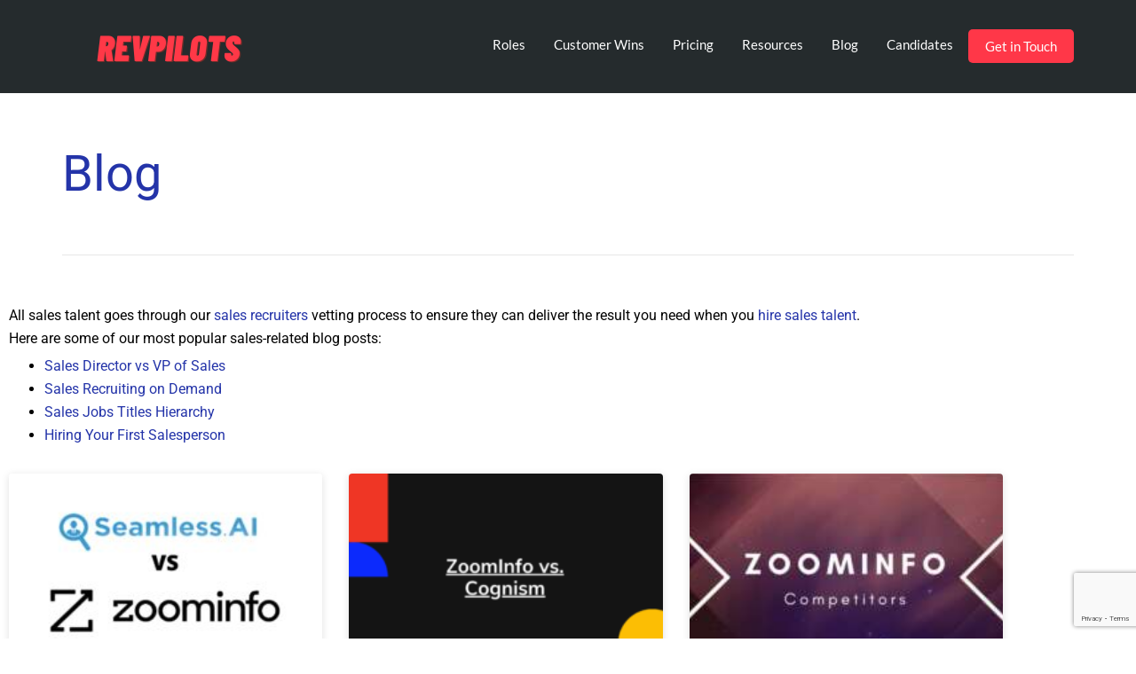

--- FILE ---
content_type: text/html; charset=utf-8
request_url: https://www.google.com/recaptcha/api2/anchor?ar=1&k=6LcUipUgAAAAAJM7le5wwawLM0v0f0ruzF0HEjgM&co=aHR0cHM6Ly9yZXZwaWxvdHMuY29tOjQ0Mw..&hl=en&v=N67nZn4AqZkNcbeMu4prBgzg&size=invisible&anchor-ms=20000&execute-ms=30000&cb=451ll6us040r
body_size: 48554
content:
<!DOCTYPE HTML><html dir="ltr" lang="en"><head><meta http-equiv="Content-Type" content="text/html; charset=UTF-8">
<meta http-equiv="X-UA-Compatible" content="IE=edge">
<title>reCAPTCHA</title>
<style type="text/css">
/* cyrillic-ext */
@font-face {
  font-family: 'Roboto';
  font-style: normal;
  font-weight: 400;
  font-stretch: 100%;
  src: url(//fonts.gstatic.com/s/roboto/v48/KFO7CnqEu92Fr1ME7kSn66aGLdTylUAMa3GUBHMdazTgWw.woff2) format('woff2');
  unicode-range: U+0460-052F, U+1C80-1C8A, U+20B4, U+2DE0-2DFF, U+A640-A69F, U+FE2E-FE2F;
}
/* cyrillic */
@font-face {
  font-family: 'Roboto';
  font-style: normal;
  font-weight: 400;
  font-stretch: 100%;
  src: url(//fonts.gstatic.com/s/roboto/v48/KFO7CnqEu92Fr1ME7kSn66aGLdTylUAMa3iUBHMdazTgWw.woff2) format('woff2');
  unicode-range: U+0301, U+0400-045F, U+0490-0491, U+04B0-04B1, U+2116;
}
/* greek-ext */
@font-face {
  font-family: 'Roboto';
  font-style: normal;
  font-weight: 400;
  font-stretch: 100%;
  src: url(//fonts.gstatic.com/s/roboto/v48/KFO7CnqEu92Fr1ME7kSn66aGLdTylUAMa3CUBHMdazTgWw.woff2) format('woff2');
  unicode-range: U+1F00-1FFF;
}
/* greek */
@font-face {
  font-family: 'Roboto';
  font-style: normal;
  font-weight: 400;
  font-stretch: 100%;
  src: url(//fonts.gstatic.com/s/roboto/v48/KFO7CnqEu92Fr1ME7kSn66aGLdTylUAMa3-UBHMdazTgWw.woff2) format('woff2');
  unicode-range: U+0370-0377, U+037A-037F, U+0384-038A, U+038C, U+038E-03A1, U+03A3-03FF;
}
/* math */
@font-face {
  font-family: 'Roboto';
  font-style: normal;
  font-weight: 400;
  font-stretch: 100%;
  src: url(//fonts.gstatic.com/s/roboto/v48/KFO7CnqEu92Fr1ME7kSn66aGLdTylUAMawCUBHMdazTgWw.woff2) format('woff2');
  unicode-range: U+0302-0303, U+0305, U+0307-0308, U+0310, U+0312, U+0315, U+031A, U+0326-0327, U+032C, U+032F-0330, U+0332-0333, U+0338, U+033A, U+0346, U+034D, U+0391-03A1, U+03A3-03A9, U+03B1-03C9, U+03D1, U+03D5-03D6, U+03F0-03F1, U+03F4-03F5, U+2016-2017, U+2034-2038, U+203C, U+2040, U+2043, U+2047, U+2050, U+2057, U+205F, U+2070-2071, U+2074-208E, U+2090-209C, U+20D0-20DC, U+20E1, U+20E5-20EF, U+2100-2112, U+2114-2115, U+2117-2121, U+2123-214F, U+2190, U+2192, U+2194-21AE, U+21B0-21E5, U+21F1-21F2, U+21F4-2211, U+2213-2214, U+2216-22FF, U+2308-230B, U+2310, U+2319, U+231C-2321, U+2336-237A, U+237C, U+2395, U+239B-23B7, U+23D0, U+23DC-23E1, U+2474-2475, U+25AF, U+25B3, U+25B7, U+25BD, U+25C1, U+25CA, U+25CC, U+25FB, U+266D-266F, U+27C0-27FF, U+2900-2AFF, U+2B0E-2B11, U+2B30-2B4C, U+2BFE, U+3030, U+FF5B, U+FF5D, U+1D400-1D7FF, U+1EE00-1EEFF;
}
/* symbols */
@font-face {
  font-family: 'Roboto';
  font-style: normal;
  font-weight: 400;
  font-stretch: 100%;
  src: url(//fonts.gstatic.com/s/roboto/v48/KFO7CnqEu92Fr1ME7kSn66aGLdTylUAMaxKUBHMdazTgWw.woff2) format('woff2');
  unicode-range: U+0001-000C, U+000E-001F, U+007F-009F, U+20DD-20E0, U+20E2-20E4, U+2150-218F, U+2190, U+2192, U+2194-2199, U+21AF, U+21E6-21F0, U+21F3, U+2218-2219, U+2299, U+22C4-22C6, U+2300-243F, U+2440-244A, U+2460-24FF, U+25A0-27BF, U+2800-28FF, U+2921-2922, U+2981, U+29BF, U+29EB, U+2B00-2BFF, U+4DC0-4DFF, U+FFF9-FFFB, U+10140-1018E, U+10190-1019C, U+101A0, U+101D0-101FD, U+102E0-102FB, U+10E60-10E7E, U+1D2C0-1D2D3, U+1D2E0-1D37F, U+1F000-1F0FF, U+1F100-1F1AD, U+1F1E6-1F1FF, U+1F30D-1F30F, U+1F315, U+1F31C, U+1F31E, U+1F320-1F32C, U+1F336, U+1F378, U+1F37D, U+1F382, U+1F393-1F39F, U+1F3A7-1F3A8, U+1F3AC-1F3AF, U+1F3C2, U+1F3C4-1F3C6, U+1F3CA-1F3CE, U+1F3D4-1F3E0, U+1F3ED, U+1F3F1-1F3F3, U+1F3F5-1F3F7, U+1F408, U+1F415, U+1F41F, U+1F426, U+1F43F, U+1F441-1F442, U+1F444, U+1F446-1F449, U+1F44C-1F44E, U+1F453, U+1F46A, U+1F47D, U+1F4A3, U+1F4B0, U+1F4B3, U+1F4B9, U+1F4BB, U+1F4BF, U+1F4C8-1F4CB, U+1F4D6, U+1F4DA, U+1F4DF, U+1F4E3-1F4E6, U+1F4EA-1F4ED, U+1F4F7, U+1F4F9-1F4FB, U+1F4FD-1F4FE, U+1F503, U+1F507-1F50B, U+1F50D, U+1F512-1F513, U+1F53E-1F54A, U+1F54F-1F5FA, U+1F610, U+1F650-1F67F, U+1F687, U+1F68D, U+1F691, U+1F694, U+1F698, U+1F6AD, U+1F6B2, U+1F6B9-1F6BA, U+1F6BC, U+1F6C6-1F6CF, U+1F6D3-1F6D7, U+1F6E0-1F6EA, U+1F6F0-1F6F3, U+1F6F7-1F6FC, U+1F700-1F7FF, U+1F800-1F80B, U+1F810-1F847, U+1F850-1F859, U+1F860-1F887, U+1F890-1F8AD, U+1F8B0-1F8BB, U+1F8C0-1F8C1, U+1F900-1F90B, U+1F93B, U+1F946, U+1F984, U+1F996, U+1F9E9, U+1FA00-1FA6F, U+1FA70-1FA7C, U+1FA80-1FA89, U+1FA8F-1FAC6, U+1FACE-1FADC, U+1FADF-1FAE9, U+1FAF0-1FAF8, U+1FB00-1FBFF;
}
/* vietnamese */
@font-face {
  font-family: 'Roboto';
  font-style: normal;
  font-weight: 400;
  font-stretch: 100%;
  src: url(//fonts.gstatic.com/s/roboto/v48/KFO7CnqEu92Fr1ME7kSn66aGLdTylUAMa3OUBHMdazTgWw.woff2) format('woff2');
  unicode-range: U+0102-0103, U+0110-0111, U+0128-0129, U+0168-0169, U+01A0-01A1, U+01AF-01B0, U+0300-0301, U+0303-0304, U+0308-0309, U+0323, U+0329, U+1EA0-1EF9, U+20AB;
}
/* latin-ext */
@font-face {
  font-family: 'Roboto';
  font-style: normal;
  font-weight: 400;
  font-stretch: 100%;
  src: url(//fonts.gstatic.com/s/roboto/v48/KFO7CnqEu92Fr1ME7kSn66aGLdTylUAMa3KUBHMdazTgWw.woff2) format('woff2');
  unicode-range: U+0100-02BA, U+02BD-02C5, U+02C7-02CC, U+02CE-02D7, U+02DD-02FF, U+0304, U+0308, U+0329, U+1D00-1DBF, U+1E00-1E9F, U+1EF2-1EFF, U+2020, U+20A0-20AB, U+20AD-20C0, U+2113, U+2C60-2C7F, U+A720-A7FF;
}
/* latin */
@font-face {
  font-family: 'Roboto';
  font-style: normal;
  font-weight: 400;
  font-stretch: 100%;
  src: url(//fonts.gstatic.com/s/roboto/v48/KFO7CnqEu92Fr1ME7kSn66aGLdTylUAMa3yUBHMdazQ.woff2) format('woff2');
  unicode-range: U+0000-00FF, U+0131, U+0152-0153, U+02BB-02BC, U+02C6, U+02DA, U+02DC, U+0304, U+0308, U+0329, U+2000-206F, U+20AC, U+2122, U+2191, U+2193, U+2212, U+2215, U+FEFF, U+FFFD;
}
/* cyrillic-ext */
@font-face {
  font-family: 'Roboto';
  font-style: normal;
  font-weight: 500;
  font-stretch: 100%;
  src: url(//fonts.gstatic.com/s/roboto/v48/KFO7CnqEu92Fr1ME7kSn66aGLdTylUAMa3GUBHMdazTgWw.woff2) format('woff2');
  unicode-range: U+0460-052F, U+1C80-1C8A, U+20B4, U+2DE0-2DFF, U+A640-A69F, U+FE2E-FE2F;
}
/* cyrillic */
@font-face {
  font-family: 'Roboto';
  font-style: normal;
  font-weight: 500;
  font-stretch: 100%;
  src: url(//fonts.gstatic.com/s/roboto/v48/KFO7CnqEu92Fr1ME7kSn66aGLdTylUAMa3iUBHMdazTgWw.woff2) format('woff2');
  unicode-range: U+0301, U+0400-045F, U+0490-0491, U+04B0-04B1, U+2116;
}
/* greek-ext */
@font-face {
  font-family: 'Roboto';
  font-style: normal;
  font-weight: 500;
  font-stretch: 100%;
  src: url(//fonts.gstatic.com/s/roboto/v48/KFO7CnqEu92Fr1ME7kSn66aGLdTylUAMa3CUBHMdazTgWw.woff2) format('woff2');
  unicode-range: U+1F00-1FFF;
}
/* greek */
@font-face {
  font-family: 'Roboto';
  font-style: normal;
  font-weight: 500;
  font-stretch: 100%;
  src: url(//fonts.gstatic.com/s/roboto/v48/KFO7CnqEu92Fr1ME7kSn66aGLdTylUAMa3-UBHMdazTgWw.woff2) format('woff2');
  unicode-range: U+0370-0377, U+037A-037F, U+0384-038A, U+038C, U+038E-03A1, U+03A3-03FF;
}
/* math */
@font-face {
  font-family: 'Roboto';
  font-style: normal;
  font-weight: 500;
  font-stretch: 100%;
  src: url(//fonts.gstatic.com/s/roboto/v48/KFO7CnqEu92Fr1ME7kSn66aGLdTylUAMawCUBHMdazTgWw.woff2) format('woff2');
  unicode-range: U+0302-0303, U+0305, U+0307-0308, U+0310, U+0312, U+0315, U+031A, U+0326-0327, U+032C, U+032F-0330, U+0332-0333, U+0338, U+033A, U+0346, U+034D, U+0391-03A1, U+03A3-03A9, U+03B1-03C9, U+03D1, U+03D5-03D6, U+03F0-03F1, U+03F4-03F5, U+2016-2017, U+2034-2038, U+203C, U+2040, U+2043, U+2047, U+2050, U+2057, U+205F, U+2070-2071, U+2074-208E, U+2090-209C, U+20D0-20DC, U+20E1, U+20E5-20EF, U+2100-2112, U+2114-2115, U+2117-2121, U+2123-214F, U+2190, U+2192, U+2194-21AE, U+21B0-21E5, U+21F1-21F2, U+21F4-2211, U+2213-2214, U+2216-22FF, U+2308-230B, U+2310, U+2319, U+231C-2321, U+2336-237A, U+237C, U+2395, U+239B-23B7, U+23D0, U+23DC-23E1, U+2474-2475, U+25AF, U+25B3, U+25B7, U+25BD, U+25C1, U+25CA, U+25CC, U+25FB, U+266D-266F, U+27C0-27FF, U+2900-2AFF, U+2B0E-2B11, U+2B30-2B4C, U+2BFE, U+3030, U+FF5B, U+FF5D, U+1D400-1D7FF, U+1EE00-1EEFF;
}
/* symbols */
@font-face {
  font-family: 'Roboto';
  font-style: normal;
  font-weight: 500;
  font-stretch: 100%;
  src: url(//fonts.gstatic.com/s/roboto/v48/KFO7CnqEu92Fr1ME7kSn66aGLdTylUAMaxKUBHMdazTgWw.woff2) format('woff2');
  unicode-range: U+0001-000C, U+000E-001F, U+007F-009F, U+20DD-20E0, U+20E2-20E4, U+2150-218F, U+2190, U+2192, U+2194-2199, U+21AF, U+21E6-21F0, U+21F3, U+2218-2219, U+2299, U+22C4-22C6, U+2300-243F, U+2440-244A, U+2460-24FF, U+25A0-27BF, U+2800-28FF, U+2921-2922, U+2981, U+29BF, U+29EB, U+2B00-2BFF, U+4DC0-4DFF, U+FFF9-FFFB, U+10140-1018E, U+10190-1019C, U+101A0, U+101D0-101FD, U+102E0-102FB, U+10E60-10E7E, U+1D2C0-1D2D3, U+1D2E0-1D37F, U+1F000-1F0FF, U+1F100-1F1AD, U+1F1E6-1F1FF, U+1F30D-1F30F, U+1F315, U+1F31C, U+1F31E, U+1F320-1F32C, U+1F336, U+1F378, U+1F37D, U+1F382, U+1F393-1F39F, U+1F3A7-1F3A8, U+1F3AC-1F3AF, U+1F3C2, U+1F3C4-1F3C6, U+1F3CA-1F3CE, U+1F3D4-1F3E0, U+1F3ED, U+1F3F1-1F3F3, U+1F3F5-1F3F7, U+1F408, U+1F415, U+1F41F, U+1F426, U+1F43F, U+1F441-1F442, U+1F444, U+1F446-1F449, U+1F44C-1F44E, U+1F453, U+1F46A, U+1F47D, U+1F4A3, U+1F4B0, U+1F4B3, U+1F4B9, U+1F4BB, U+1F4BF, U+1F4C8-1F4CB, U+1F4D6, U+1F4DA, U+1F4DF, U+1F4E3-1F4E6, U+1F4EA-1F4ED, U+1F4F7, U+1F4F9-1F4FB, U+1F4FD-1F4FE, U+1F503, U+1F507-1F50B, U+1F50D, U+1F512-1F513, U+1F53E-1F54A, U+1F54F-1F5FA, U+1F610, U+1F650-1F67F, U+1F687, U+1F68D, U+1F691, U+1F694, U+1F698, U+1F6AD, U+1F6B2, U+1F6B9-1F6BA, U+1F6BC, U+1F6C6-1F6CF, U+1F6D3-1F6D7, U+1F6E0-1F6EA, U+1F6F0-1F6F3, U+1F6F7-1F6FC, U+1F700-1F7FF, U+1F800-1F80B, U+1F810-1F847, U+1F850-1F859, U+1F860-1F887, U+1F890-1F8AD, U+1F8B0-1F8BB, U+1F8C0-1F8C1, U+1F900-1F90B, U+1F93B, U+1F946, U+1F984, U+1F996, U+1F9E9, U+1FA00-1FA6F, U+1FA70-1FA7C, U+1FA80-1FA89, U+1FA8F-1FAC6, U+1FACE-1FADC, U+1FADF-1FAE9, U+1FAF0-1FAF8, U+1FB00-1FBFF;
}
/* vietnamese */
@font-face {
  font-family: 'Roboto';
  font-style: normal;
  font-weight: 500;
  font-stretch: 100%;
  src: url(//fonts.gstatic.com/s/roboto/v48/KFO7CnqEu92Fr1ME7kSn66aGLdTylUAMa3OUBHMdazTgWw.woff2) format('woff2');
  unicode-range: U+0102-0103, U+0110-0111, U+0128-0129, U+0168-0169, U+01A0-01A1, U+01AF-01B0, U+0300-0301, U+0303-0304, U+0308-0309, U+0323, U+0329, U+1EA0-1EF9, U+20AB;
}
/* latin-ext */
@font-face {
  font-family: 'Roboto';
  font-style: normal;
  font-weight: 500;
  font-stretch: 100%;
  src: url(//fonts.gstatic.com/s/roboto/v48/KFO7CnqEu92Fr1ME7kSn66aGLdTylUAMa3KUBHMdazTgWw.woff2) format('woff2');
  unicode-range: U+0100-02BA, U+02BD-02C5, U+02C7-02CC, U+02CE-02D7, U+02DD-02FF, U+0304, U+0308, U+0329, U+1D00-1DBF, U+1E00-1E9F, U+1EF2-1EFF, U+2020, U+20A0-20AB, U+20AD-20C0, U+2113, U+2C60-2C7F, U+A720-A7FF;
}
/* latin */
@font-face {
  font-family: 'Roboto';
  font-style: normal;
  font-weight: 500;
  font-stretch: 100%;
  src: url(//fonts.gstatic.com/s/roboto/v48/KFO7CnqEu92Fr1ME7kSn66aGLdTylUAMa3yUBHMdazQ.woff2) format('woff2');
  unicode-range: U+0000-00FF, U+0131, U+0152-0153, U+02BB-02BC, U+02C6, U+02DA, U+02DC, U+0304, U+0308, U+0329, U+2000-206F, U+20AC, U+2122, U+2191, U+2193, U+2212, U+2215, U+FEFF, U+FFFD;
}
/* cyrillic-ext */
@font-face {
  font-family: 'Roboto';
  font-style: normal;
  font-weight: 900;
  font-stretch: 100%;
  src: url(//fonts.gstatic.com/s/roboto/v48/KFO7CnqEu92Fr1ME7kSn66aGLdTylUAMa3GUBHMdazTgWw.woff2) format('woff2');
  unicode-range: U+0460-052F, U+1C80-1C8A, U+20B4, U+2DE0-2DFF, U+A640-A69F, U+FE2E-FE2F;
}
/* cyrillic */
@font-face {
  font-family: 'Roboto';
  font-style: normal;
  font-weight: 900;
  font-stretch: 100%;
  src: url(//fonts.gstatic.com/s/roboto/v48/KFO7CnqEu92Fr1ME7kSn66aGLdTylUAMa3iUBHMdazTgWw.woff2) format('woff2');
  unicode-range: U+0301, U+0400-045F, U+0490-0491, U+04B0-04B1, U+2116;
}
/* greek-ext */
@font-face {
  font-family: 'Roboto';
  font-style: normal;
  font-weight: 900;
  font-stretch: 100%;
  src: url(//fonts.gstatic.com/s/roboto/v48/KFO7CnqEu92Fr1ME7kSn66aGLdTylUAMa3CUBHMdazTgWw.woff2) format('woff2');
  unicode-range: U+1F00-1FFF;
}
/* greek */
@font-face {
  font-family: 'Roboto';
  font-style: normal;
  font-weight: 900;
  font-stretch: 100%;
  src: url(//fonts.gstatic.com/s/roboto/v48/KFO7CnqEu92Fr1ME7kSn66aGLdTylUAMa3-UBHMdazTgWw.woff2) format('woff2');
  unicode-range: U+0370-0377, U+037A-037F, U+0384-038A, U+038C, U+038E-03A1, U+03A3-03FF;
}
/* math */
@font-face {
  font-family: 'Roboto';
  font-style: normal;
  font-weight: 900;
  font-stretch: 100%;
  src: url(//fonts.gstatic.com/s/roboto/v48/KFO7CnqEu92Fr1ME7kSn66aGLdTylUAMawCUBHMdazTgWw.woff2) format('woff2');
  unicode-range: U+0302-0303, U+0305, U+0307-0308, U+0310, U+0312, U+0315, U+031A, U+0326-0327, U+032C, U+032F-0330, U+0332-0333, U+0338, U+033A, U+0346, U+034D, U+0391-03A1, U+03A3-03A9, U+03B1-03C9, U+03D1, U+03D5-03D6, U+03F0-03F1, U+03F4-03F5, U+2016-2017, U+2034-2038, U+203C, U+2040, U+2043, U+2047, U+2050, U+2057, U+205F, U+2070-2071, U+2074-208E, U+2090-209C, U+20D0-20DC, U+20E1, U+20E5-20EF, U+2100-2112, U+2114-2115, U+2117-2121, U+2123-214F, U+2190, U+2192, U+2194-21AE, U+21B0-21E5, U+21F1-21F2, U+21F4-2211, U+2213-2214, U+2216-22FF, U+2308-230B, U+2310, U+2319, U+231C-2321, U+2336-237A, U+237C, U+2395, U+239B-23B7, U+23D0, U+23DC-23E1, U+2474-2475, U+25AF, U+25B3, U+25B7, U+25BD, U+25C1, U+25CA, U+25CC, U+25FB, U+266D-266F, U+27C0-27FF, U+2900-2AFF, U+2B0E-2B11, U+2B30-2B4C, U+2BFE, U+3030, U+FF5B, U+FF5D, U+1D400-1D7FF, U+1EE00-1EEFF;
}
/* symbols */
@font-face {
  font-family: 'Roboto';
  font-style: normal;
  font-weight: 900;
  font-stretch: 100%;
  src: url(//fonts.gstatic.com/s/roboto/v48/KFO7CnqEu92Fr1ME7kSn66aGLdTylUAMaxKUBHMdazTgWw.woff2) format('woff2');
  unicode-range: U+0001-000C, U+000E-001F, U+007F-009F, U+20DD-20E0, U+20E2-20E4, U+2150-218F, U+2190, U+2192, U+2194-2199, U+21AF, U+21E6-21F0, U+21F3, U+2218-2219, U+2299, U+22C4-22C6, U+2300-243F, U+2440-244A, U+2460-24FF, U+25A0-27BF, U+2800-28FF, U+2921-2922, U+2981, U+29BF, U+29EB, U+2B00-2BFF, U+4DC0-4DFF, U+FFF9-FFFB, U+10140-1018E, U+10190-1019C, U+101A0, U+101D0-101FD, U+102E0-102FB, U+10E60-10E7E, U+1D2C0-1D2D3, U+1D2E0-1D37F, U+1F000-1F0FF, U+1F100-1F1AD, U+1F1E6-1F1FF, U+1F30D-1F30F, U+1F315, U+1F31C, U+1F31E, U+1F320-1F32C, U+1F336, U+1F378, U+1F37D, U+1F382, U+1F393-1F39F, U+1F3A7-1F3A8, U+1F3AC-1F3AF, U+1F3C2, U+1F3C4-1F3C6, U+1F3CA-1F3CE, U+1F3D4-1F3E0, U+1F3ED, U+1F3F1-1F3F3, U+1F3F5-1F3F7, U+1F408, U+1F415, U+1F41F, U+1F426, U+1F43F, U+1F441-1F442, U+1F444, U+1F446-1F449, U+1F44C-1F44E, U+1F453, U+1F46A, U+1F47D, U+1F4A3, U+1F4B0, U+1F4B3, U+1F4B9, U+1F4BB, U+1F4BF, U+1F4C8-1F4CB, U+1F4D6, U+1F4DA, U+1F4DF, U+1F4E3-1F4E6, U+1F4EA-1F4ED, U+1F4F7, U+1F4F9-1F4FB, U+1F4FD-1F4FE, U+1F503, U+1F507-1F50B, U+1F50D, U+1F512-1F513, U+1F53E-1F54A, U+1F54F-1F5FA, U+1F610, U+1F650-1F67F, U+1F687, U+1F68D, U+1F691, U+1F694, U+1F698, U+1F6AD, U+1F6B2, U+1F6B9-1F6BA, U+1F6BC, U+1F6C6-1F6CF, U+1F6D3-1F6D7, U+1F6E0-1F6EA, U+1F6F0-1F6F3, U+1F6F7-1F6FC, U+1F700-1F7FF, U+1F800-1F80B, U+1F810-1F847, U+1F850-1F859, U+1F860-1F887, U+1F890-1F8AD, U+1F8B0-1F8BB, U+1F8C0-1F8C1, U+1F900-1F90B, U+1F93B, U+1F946, U+1F984, U+1F996, U+1F9E9, U+1FA00-1FA6F, U+1FA70-1FA7C, U+1FA80-1FA89, U+1FA8F-1FAC6, U+1FACE-1FADC, U+1FADF-1FAE9, U+1FAF0-1FAF8, U+1FB00-1FBFF;
}
/* vietnamese */
@font-face {
  font-family: 'Roboto';
  font-style: normal;
  font-weight: 900;
  font-stretch: 100%;
  src: url(//fonts.gstatic.com/s/roboto/v48/KFO7CnqEu92Fr1ME7kSn66aGLdTylUAMa3OUBHMdazTgWw.woff2) format('woff2');
  unicode-range: U+0102-0103, U+0110-0111, U+0128-0129, U+0168-0169, U+01A0-01A1, U+01AF-01B0, U+0300-0301, U+0303-0304, U+0308-0309, U+0323, U+0329, U+1EA0-1EF9, U+20AB;
}
/* latin-ext */
@font-face {
  font-family: 'Roboto';
  font-style: normal;
  font-weight: 900;
  font-stretch: 100%;
  src: url(//fonts.gstatic.com/s/roboto/v48/KFO7CnqEu92Fr1ME7kSn66aGLdTylUAMa3KUBHMdazTgWw.woff2) format('woff2');
  unicode-range: U+0100-02BA, U+02BD-02C5, U+02C7-02CC, U+02CE-02D7, U+02DD-02FF, U+0304, U+0308, U+0329, U+1D00-1DBF, U+1E00-1E9F, U+1EF2-1EFF, U+2020, U+20A0-20AB, U+20AD-20C0, U+2113, U+2C60-2C7F, U+A720-A7FF;
}
/* latin */
@font-face {
  font-family: 'Roboto';
  font-style: normal;
  font-weight: 900;
  font-stretch: 100%;
  src: url(//fonts.gstatic.com/s/roboto/v48/KFO7CnqEu92Fr1ME7kSn66aGLdTylUAMa3yUBHMdazQ.woff2) format('woff2');
  unicode-range: U+0000-00FF, U+0131, U+0152-0153, U+02BB-02BC, U+02C6, U+02DA, U+02DC, U+0304, U+0308, U+0329, U+2000-206F, U+20AC, U+2122, U+2191, U+2193, U+2212, U+2215, U+FEFF, U+FFFD;
}

</style>
<link rel="stylesheet" type="text/css" href="https://www.gstatic.com/recaptcha/releases/N67nZn4AqZkNcbeMu4prBgzg/styles__ltr.css">
<script nonce="cdDRYsZjQ2uVo69dECO5xg" type="text/javascript">window['__recaptcha_api'] = 'https://www.google.com/recaptcha/api2/';</script>
<script type="text/javascript" src="https://www.gstatic.com/recaptcha/releases/N67nZn4AqZkNcbeMu4prBgzg/recaptcha__en.js" nonce="cdDRYsZjQ2uVo69dECO5xg">
      
    </script></head>
<body><div id="rc-anchor-alert" class="rc-anchor-alert"></div>
<input type="hidden" id="recaptcha-token" value="[base64]">
<script type="text/javascript" nonce="cdDRYsZjQ2uVo69dECO5xg">
      recaptcha.anchor.Main.init("[\x22ainput\x22,[\x22bgdata\x22,\x22\x22,\[base64]/[base64]/[base64]/MjU1OlQ/NToyKSlyZXR1cm4gZmFsc2U7cmV0dXJuISgoYSg0MyxXLChZPWUoKFcuQkI9ZCxUKT83MDo0MyxXKSxXLk4pKSxXKS5sLnB1c2goW0RhLFksVD9kKzE6ZCxXLlgsVy5qXSksVy5MPW5sLDApfSxubD1GLnJlcXVlc3RJZGxlQ2FsbGJhY2s/[base64]/[base64]/[base64]/[base64]/WVtTKytdPVc6KFc8MjA0OD9ZW1MrK109Vz4+NnwxOTI6KChXJjY0NTEyKT09NTUyOTYmJmQrMTxULmxlbmd0aCYmKFQuY2hhckNvZGVBdChkKzEpJjY0NTEyKT09NTYzMjA/[base64]/[base64]/[base64]/[base64]/bmV3IGdbWl0oTFswXSk6RD09Mj9uZXcgZ1taXShMWzBdLExbMV0pOkQ9PTM/bmV3IGdbWl0oTFswXSxMWzFdLExbMl0pOkQ9PTQ/[base64]/[base64]\x22,\[base64]\\u003d\x22,\x22wrhcw7LDo8KYI8KhT8KfVw7DisKSw7AUAWjClsOQEFDDoSbDpVLCjWwBSiHCtwTDpkNNKkd3V8OMSsOvw5J4AFHCuwt/GcKifgFKwrsXw5bDtMK4IsKCwpjCssKPw7Vsw7hKNsK2N2/DgMO4UcO3w6nDgQnChcOCwq0iCsO7PirCgsOiIHhwGcOsw7rCiQ7Dk8OEFEsiwofDqlHCpcOIwqzDncOlYQbDssKXwqDCrE3CukIMw5zDscK3wqozw7kKwrzCmMKJwqbDvWfDoMKNwonDrEhlwrhCw4U1w4nDhMK7XsKRw6sAPMOcaMKOTB/[base64]/CgsOrFHwOw580UwR0QsKuwqTCglRzAcO4w6jCvMK5wo/[base64]/ChynCgBgedcO2w7tDw7DDmjLDs3LCkQ0rNUzDs37Ds3QCw5MaVX/CnMOrw7/DjsOVwqVjOsOgNcOkA8ONQ8Kzwocow4A9LcOvw5oLwrHDoGIcA8OTQsOoPMKBEhPCpcKIKRHCuMKTwp7CoXrCjm0gZMOuworClR82bAxLwozCq8Ocwog2w5USwr/CtCA4w7PDjcOowqYzCmnDhsKMCVN9N27Du8KRw7ECw7N5GMKwS2jCu0wmQ8Kew7zDj0dzBF0Ew5HCvg12wqw8wpjCkWPDikVrCsK6SlbCj8KRwqk/QBvDpjfCiw8TwpTDlcKvWsO2w6h4w6LCrsKGMVgFMcO2w4LDr8KPfsOTRBbDt0EXR8K6w4/CqCxPw4gkwpIBWmDDjsOhSSnDiUBQXMO/w6BdTWTCu2vDtsKPw4PClx3ClcKUw6hjwo7DozhJKHwrC1Y/w79jw4LCijLCvijDkhdFw59sDFxUBSTDsMOcDcOYw5wlNAB6STDDs8K/W2N5amcUTsOvTMKgJyRQSAzCnsKbF8KCM3d0VDxgaH0xwpvDrR1HUMKvwrDCpwPCkQtFwp0Ywq0oKkY0w5DCtGrDgnvDtsKbw794wpsIdsORw5wqwr/DpsKpHFPDn8OaUsKLHMKTw4vDo8OPw6PCjyPDny9WACXDkS5MM1HCj8OIw6Iawq3DucKUwrzDr1Eywp0RNn7CsTt8w4PDjTDDp2tRwp7DjHjDtgnCnsKNw7wDGMOcLsKtw6LDjsKkRVAyw7TDicOeAzk0cMOyRR3DngwJw7zDqEBGScO/wot6KRnDsFBCw5XDs8OlwrQ/wqlKw7LDhMOIwpZ8P33CgAJMwrtCw6XCh8OLXcK2w77ChsKeMzAsw6oqOMKkBjLDk1Jra3XCuMO4T2XDksOiw57DggsGw6HCnMOAwr0Qw7rCm8OTw7zDrMKDMcKtIkRdesOdwq4PSFTDpMK+wrXCqWjCu8OPwpXCj8OUUUYDODXCjzbDhcKhGR/ClTjDszjCq8KSw7xzwpguwr3Ck8K1wpPCrcKjZHvDm8KAw48HOwIrwqADO8O6L8KALMKew4hyw67DnsOfw54JV8K4woXDuydlwrfDrsOPfMKawpYxUMO7RcKSHcOeYcORw5zDnGbDsMKuGsKZRD3CngLDhFoJw516w5zDkmrCpFbCn8OKXcOvQU/DusK9CcK2VMOeHwbCgsO9wprDk1dJIcOcEsKEw6LCjzPCkcOdwrzClMKFZMKkw4nCnsOOw6/DvDAuPMKwV8OIAQRUYMK6TDjDsR/DlsKiVsKMX8KVwpLCn8KhZgDClsKgwpbCuwBAw6/CnU8zCsO8ZyRNwr3Crw7DosOowqHDucO/wrcGcMOdwqLCrcKuNsO5wqEhw5vDgMK/wqjCpsKEHjM6wrhDUnrDjE/[base64]/CvWp1N0bDmcKVwo0kwqjCoGLCp8KBwpZrw7p3DCLCiCJGwrTCgsKsOMKXw4hjw6JQfMOUWX4Gw5vCtTjDkcOhw5s1XkoDaGXCkVzCjAA6wp/DuEzCpcOkT33Ch8K4bEjCpMKoNHBiw4jDk8OTwqDDgcO7P1IaU8Kmw4ZIaUR8wrk4CcKUdMKnw5R3e8KPAx89acKnO8KWw6vCtcOcw5wdRcKRPhHCrsOQDSPChsKRwo7Ch2HCp8OeL29XEsKww7/[base64]/Cp8OyG8KyVwbCtsO/MRTDgMK/OMKQw4PClBjCpsO4w5vDrx/[base64]/[base64]/Cp8O5wpQcOMKAwqh2w79ROVxyw7wrbsKtHx7DtsOrH8OVfsOqPMOaOsKsFjfCvsKmNsOcw7h/Fwwuw5HCuk7Du2fDr8OGGDfDnzw1w6V5a8Kowp01wqIbQcKtLMK4DSAIai8Kw6Acw7zDuibDh0Mhw63CvsOLTVxlXsO1wp/DkkA+w6s7dMKrw4TCicKdwoPCsVjClXZEfBgPVcKTDsKSJMOXUcKmwq9nw7F5wrwPbsOFw4UMLsKfMjB3Y8O4woQQw7HClRJsdiFQw5R2wrfCrzJfwp/DscORZSwGIsKLH1fCsBjChMKlbcOCLWHDgWnCj8K3X8K0wqBRw5jCv8KuNQrCk8OUV0ZFwrtvXB7DklXDkDLDmwLClEdXwrJ7w79+wpV6wqgfw7bDk8OadcKnfsKwwo/Cp8ONwqp9OcO6Ph/DisKbwovCscOSwo4dO2jColPCtMOvLTguw4bDoMKmJxbCjnzDrChHw6TDvsOqQDROVlwrw5kLw57ChgA/w4FeaMOswopmw5EQw5HCuA1Cw4RzwqzDmFBmH8KtecOyHXzDrl9ZTsK8woB5wp/CpzhRwphfwoU3XsKEw7JowojCucKnwos9TWjCt1XCj8ObbkTClsOtJg7Cl8OFwqdeIkwpFT5jw40wTsKMJkdSTlABJsO9B8Kww6U9MjrChEQjw5UFwrR+w6rCtEPClMOIfV0aKsK0RFt+MUTDgQh1M8KxwrY3a8KXMBTCjSl2cD/DpsOTw7fDqsKJw6vDuHHDkcKwAnLCo8OMwrzDg8KOw5FhIQEBwqppI8KGw5dBw5Q3NcK6KT7CpcKVwoHDg8OvwqHCghBaw6IaO8OCw5XDjDfCr8OZHcOrw6dhw6shw59/[base64]/[base64]/[base64]/ClAXDvlJSFsOxwp9PLXHCjcOOw7XCrMOCwpfCqnDCgsO0w57CmSnDq8Kxw67Cv8Kmw5BxFFlSKsOZw6MfwrlSFcODIxs3ccKpKHTDv8KMNsKpw6rCjyDCqjlyXn9hwqXCjQ07QnzCksKKCDbDnsO7w58uJV/CpGPDu8OZw5cWw6TDmsOaeB7DmsOew6A8bMKCwqzDrsKANBs+e3rDmC8jwpNTOcKVJ8O0wqYfwoQGw7vCpcOKDMOsw4lrwpXCisKDwr99w5zDimzCqcOJC2MvwrfCgVZjMMK9XcKWwpnCucOLw7nCsk/[base64]/[base64]/Ch8K6TzsIFANPKmYpwp9Cw4HDqMOjw5PCpkvCqcOVSho8woxpJEh0w7tNWVHCojLCtic5wr1hw7kgwoVrw5k3woPDnwVSdcOzw7LDnxF8w7vCpzHCjsKYWcOqwojDl8KTw7HCjcOnwrTDiUvCjFZ4wq3CgGdMTsOFw40cw5XCkyLCo8O3UMORwo/[base64]/[base64]/wrXDrMKEUcK2XR3Cvi7Dpi7DgXkrN8KhVyXDgcKnwqBuwrwkM8KuwojCiW3Cr8K7K0fDriI8FMKgfMKeIHnCtx7CsyLDmVhqZMKvwpXDhQdlEkxQZB5HeklAw4tbKFTDhBbDn8O/w7DDinJDMFrDjSl/EDHCm8O2w400S8KPTlcXwrIVKnZlwpvDj8OHw7/CvQwLwp5vRz0EwrdVw4DCgmJ1woVLMMKGwoPCvcKSw5E5w7FCE8OFwqzDocK/EMOXwrvDkH3DriXCh8OOwrHDhgw8N1B0woHDkxbDj8OUHSfCoRZNwrzDmSzCoWs0w7xWwrjDssO1wp5Iwq7CkQvCuMOVwpAhPyUawpsIEMK1w5zChn/DgGXCmzTCtcOuw6VdwqbDncOpwrXClWJ2fMO1w57DlMKRwr5HNh3DlsK3wrQmX8K/w4TCicOiw77Cs8Kiw5vDqynDqMKOwqdMw6xZw7wUU8O1SMKuwotBLsOdw6rDicO0w7U/UhwTUAXDsUXClmDDoGfCml0hd8KqQ8KNGMKWOAVtw7kqeiPCkSPCscO5EsKPwqzCnUtPwrl/[base64]/fcKYw6nCqMOcwrjCr8OBw5rChMOEPHpoJH/CgMObDipnewZ+eRxGw7DCgsKVBQfCtcKQG1HCtmFHwpIYwqrCi8K4w7pZAsOSwoVXAT/[base64]/CoQjCvx3DqcOZw6JyEcKVwopgZcKULcOuBcOUw6bCvcK6w4lgwq1Qw7vDuDcww4wXwp7DlyZhdsOrVMOBw5bDu8O/dUASwoLDgERtehxPJhzDssK7TsKHZS80UcOUX8KPwozDjMOaw5TCg8KIZ2zDmsKUUcO0wrvDhcOuY3TDpkc2wojDh8KIRjLCjMOkwp7DqU7CmcOjVcOlU8O0d8KVw73ChcKgCsOswohjw7IeOMKqw4oTwrILZX01wqBFw6nDvMOuwptNwo7CrMOJwq5/w5/DoHrDkMOxwqPDrGAMWMOVwqXDqV5hwp9OSMKnwqQpFsKKUCBvw4xFb8OZL0s0w6YHw45VwoFnWyJnGibDp8OwbF/[base64]/CqQ/CmcOOwr42TxB5NsK3JVnDlcKZwqQTPSfCinYew4LDqcKFdcOQITbDvyMSw58yw5YlNsOjNsKJw6PCsMOaw4JZECFHdgTDhgbDhwvDqsOhw70FacK4wqDDn0Q7eVXCoVjDoMK2w6/DuCw1w4DCtMO5BsOxAEQew6rCon8rw7hzCsOiwr/[base64]/[base64]/woFSfsKBwqlCYcORwprDs3sJVlcIwpA6wpITD1kacMOlVMKZCSvDg8Oxwq/CrH93AcOUXgdJwp/DnMKNb8KqfMKLw5powo7CkEI8woc0L13DpmIow70FJXzCm8KmYiBgRljDocOIaSHCjAvDhh5+RB9ewqfDmE7Doml1wo/[base64]/XcOZQMKMw6jCtxpbH0DDqgI2wooiw5fDn8OoVmhSwrPCm0I1w4bCtcKkM8OmbMKjdCFqw5TDgWTDiEDCjUd+RcKWw65LcxU7w4JKcHXDvS86JcOSwrfCrRE0w4bDgTXDmMO0wpjDqB/DhcKFBsKQw7vCgSXDrMOEwrLCkx/Cj3oHw4kfw4cVMF3CnMO+w6XDscOiUcOGQwrCqMOLaxBrw5hEYgrDig3CvW0LNMOKaEXDoHLDocKNw4PCusOBX1ARworDq8Kawq4fw48Jw5fDl0vCncKAw4w/wpZew6d2woRSOcKvU2TDn8O6wrDDmsKdJcOHw5DDiXACXsONX1TDjVBIWMOWJsOGw7R0RG9JwqMswoTCt8OGR3/DuMK6O8KhCcOWw5XDmhxHUsKowrlwDi7CrGbCqm3DqMKXwrQJHWzCosKIworDnCRVcsOgw7/DvMKxZkvCksOqw6o7A3Raw6UXwrPDiMOeL8KVw6/CkcKzwoE0w5ltwoAkwpLDr8KSTcODTFTCisKsXmh9C37CsgxtbTvChMKrSMO5wo4mw71Qw5hUw6PCqsKvwqBIwrXCjMO8w4pAw4HDl8OCwpkJKsOXDcOJY8OIM0JlGxLCj8OtNsKjwpTDi8KZw5DChDwfwrbCs2QxNnrCuWzChk/[base64]/[base64]/[base64]/CgUsTw5F+WBF4W2wWwp1vwothwoleBsO7OcOew47Dm1VZJcOBw6fDv8OZPAJ1w4/Cgw3DnBDDs0LCscK/R1VFJ8OjF8Oew6RqwqHColDChsK7w7/CisOXwo4IZWYZaMORSX7Ci8O1cns+w6NLw7bDo8KHw7/CpMOCw47Ckh9Aw4LCgsKVwqlawoLDogdXwr3Du8O3w41Two8WHMKZBcO4w7TDu10+bWpgwrbDssO/wprCmn/[base64]/DozDDgMO7DB9Tw7t0w67Cv8KZHyvCuXnCkwJzw6/CpMOLb8Kpw5lAw55VwqDCsMO+cMKzI2zCkcKyw5DDvB3CjXXDs8Oow70yAsKGaQIZRsKaBcKdSsKXE0ssPsKpwp02MEbCjMOWGMOOwoxYwpcpNEYmw7EYwo/Ds8OiLMKNwrgKwqjDmMKowo7DkmUVWMK0w7TDhlHDg8OMw4M6wq1IwrnCnMO9w4nClQ5Ew6A/wqFSw5jCgDfDhVpmQGNXNcKOwq1Na8O9w7PDnE/DhMOow5RpTcOIVkPCucKHJhYvTkUGwr56wr1tbUHCp8OKJ0PDuMKmAl4CwqllVsOWw7jCpg7Cv3nCr3fDhcK0wo/[base64]/CmV0KsOgBDXDvWfDsWXDosKUKsKHw5oVLsKLw4rChR9Dwq3DrMOHNcKmwr7CpVbDqBoFwogfw7AHw617wpsWw5BgaMKLFcKLw7vDnsK6OcKvZ2LDjRENAcOewrfDr8Kiw5t8SMKdF8OGwqXCu8OIKjBzworCv2/[base64]/DiMOTwrnCtXbDnsOXw5oLw4YewpsuwpUeQXzCm8KbGcKCFMO2KsKtQsK7wpd6w4p6U20CU24Fw4HCnEHCkzltwqPCqcOnMi1ZEzDDkcKtKwFGOcKTBBvCl8OeKgRXw6Vawq/CuMOVVHPDm2/DicKYwrbCjcK/Gx/CmnPDgVLChMO1OGLDizMrCzrCj281w6fDp8OTXT/DuRIkw4TCg8Kkw73Cg8KnSDhNXis0AMKdwp9eIsO4NX9/w5QJw6/CpwvCj8O/w5kEaWJmw4RTwpRFwqvDoxfCs8O3w7plw6okw5DDlzFVOkXChhbCsW4mIRcuDMKjwqgtE8OMw7zCtcOuM8OGwpzCmMOEHTx9JwTDvcOYw5QKTDjDvHMzIyowGMOKCnzCtcKxwqVFH2QYTw7CvcKlSsKbQcKUw5rCjcKjG1rCgjPDrwc/wrDDksO+JTrCjCxaOlfDlQRywrQoLMK6AhPDh0LCocK2bzkSOVbDjh0Fw5ERYVYgwo14wpY5dxbDrMO7wq/Csiwjb8OUYMKQYMOUf2w6FsKrFMKuwrA5w63CrTFsFwjDgBwZK8KDMSBXGSIeHmU1DTvCuWnDtDfDjwA/w6U6wrV1GMKIJG1uLMKtwqzDkMOjw7DCsmYpw7MYTMOtVcOpZmjCrnh1w7NWIkzDt1zCncOvw6fCmVVxESPDkyofdcOxwrRFE2BjE0FCSydna3DDu1bChMKwFB3DqAvDjTzCgALDgD3DqBbCgTrDt8OAC8KFGWbDqMOqRFQRMABBZh/CimN1Z1BIZcKgw5XDocOSesKVP8O+EsK5JAZNJSxLw47CssOGBm5cw5LDhXvCqMOOw7fDln7Do0oxwowawpEPKsOywr3CnUx0wqjCmm/DgcKwLMOqwq4SO8K5SApGBsK9w6pOwp7DqzHDmsOhw7PDj8Khwqo9w5vCsGjDrcKcHcK1w43CkMOSwr3DsWXCpnI6dU/[base64]/CuMO0PMK4X1ojdcOZw4soHCbCrzTCjUdHfsOiD8OmwprDpHjCqsOkUmbCtjPCpG5lXMKrwonDgwDDnDjDkGfDvEHDj1DCgxRxMQ3Cj8K6IcOBwo3CgsO5ViEHw7XDtcOEwqxtdRcJOsKtwpN/[base64]/DrsKiBAxBw7PCnQHCkMKTwrgoTxfDqMKsMjLCqcOaRVY5cMOqaMOawrBWXGPDqsOjw4DDsCnCr8O+a8KFa8KBccO+fRokCMKIwrLCq1Yow55MBE/DqDXDvyzChMO7ARUEw6LDrsOEwrzCisO1wqEfw6kNwpoHw7pSw709woPDkcOWwrJ8wpw4SGTClMK1w6Elwq1ewqVdP8OoSsKsw6fCjMOJw4g4N1/CssOxw5nCvEDDqsKEw4bCpMOLwoMoS8OvFsKaMsO0AcKmw7MXM8OUaTYDw5HDhDhuw49Aw4bCjBTClsOLWsOcNQDDqsOFw7DDmgscwpQAMzgHw58YUMKcCsOHw7pGegE6wqVnOgzCjRF6K8O3XQ88UsKJw5fCtgwVP8K7TMOYasKgCiXDrXLDs8Oww5/Cj8K0wpbCoMO5DcK5wrFfa8Knw74QwrrChzhIw5Bpw7XClhXDrSQKL8OKDsOSQid3wq8LWcKFNMOFUgB5KmjDvx/DphrCnDfDn8K8dMOKwr3DoA9gwqcgXsKEJRnCucOow7AFZElBw4MBwoJsfcO6wpYSEDLDtRAyw59KwogZR3oBw6fDj8OHUnDCtXjCmcKNd8OjI8KKOAM7fsK6wpPCuMKowpNjH8K/[base64]/wohnwq82w5HCkXzCvkY+NMOgBCU2S8KIAcOhDRPCrR4UJHV6KloUCMKpw41Lw5EZwoTDqsO/IcK9AsOZw6zCvMOtf2LDj8KYw4vDqgIZwo5zw4HCssK/LcK3K8ObMxFZwqtgXsO4IXVdwpDDiBzDqHpowrVsFBTDjMK9ZGs8MR3DvcKVwrt+AcKYwo3Ct8OVw4DDlhoEQGXCncKswqDDlHMgwpLCvMOuwpotwqPDvcKMwrvCscKQUzU8wp7CgkPDn3Y0w7/CtMK0wqY3aMK3w4tNL8KiwqwdLsKpwpXCh8KOWsOcNcKgw4/Cg27Dh8K/w5suI8O/ZMKwWMO8wq7Ci8OrO8OUaxbDkDIIw75/w5zCu8OgAcOWDsODP8OaC0IicCXCjDLCh8KxBjZBw4kuw6/Di0NlKg3Ctit1ecOGccKlw5TDpMOXwr7CqhPCh2/DtEs0w6nCqC3DqsOQw5nDgR/CscOgw4RAw7Fgwr4ww5RvHx3CniHDokEdw5fCoCB8H8KfwogYwrw6O8Krw7zDj8OOf8K7wqbDnSrClCDCrDfDlsKlGyAhwrpocX8Awp7DinUfE1vCnsKLIsKOOlTDp8OdSMOqd8KZTEfDpDjCosO4fGQpZsOgY8K0wp/DikvDu0McwrLDhMO5fMKhw5LCnHnDkMONw6vDt8KFIMOywrDDhhRQw5pnLMKuw6rDnHhvPXzDhwN+w4zCgMK/[base64]/[base64]/Du1FJwqdfZcOtbsKywqTCocKswqPCn1cowqh3wofClcO3wrrDmWXDk8O6NMKdwqPChwIXJFMQOyXCrcKDwqlFw4Fiwq8XLsKtJMKowpTDhBTCjwotw5BPM0vDqcKJw69gTllrDcKSwpcuVcOyYmtDw5Qywo1lBQnCiMOlwp/Ct8O4FTRcw7LDocK/[base64]/Cmz48TCHCj8OTw7V+w5d0wphMwoNVRBnCjF3DsMOQXsOTIcKoRj4/wp/Cp3YOw7DCpF/[base64]/DisKHF2LDsMO+wrPDk8OfN8K/[base64]/CnsKGw5LDlsOHwp3DvXYeNcKhwqzDq2svw7rCvMOUCcOYwrvCgsKUVCl5w6/CjydSwp/CjsK2Xy0pScO5ZRjDvsO6wqnDklxRbcKMUkjDqcK1LiIuTMKlYW1MwrHCl1sXwoVmBE3CiMKHworDnMKew5XDvcK6KcO0w4DCt8KWEsOxwqfCtMKwwrzDoUUeNsOIwpLDpMOqw4YkITkpc8Ocw73Cikd5w7Z4wqbDk1B5wq3Cgj/Cs8KNw4LDvMO7wrTClsKFW8OtLcK6X8OMw7BywpRuw7RFw7LClcKAw7QuYcO1Z0LClR/CvybDnsKcwp/CplfCv8KZeyhQICbComzCksOzAcKdTnzCuMOhLWt2VMO+MQXCs8KNNcKGw61rWD8bwqTDhcOywp/CozZtwqHDhsKpHcKHCcOcBhHCpWVFdgTDpjbCtyfDiXRLwq9rIsKRw75UFcOtM8K1BcOewpZhDgjDlMKkw6ZXPMOfwqJCwr7CvBdrwofDojF2fHxZBA3CjMK3w7JQwqnDtcKMw5FHw4TDtmwywoQ+E8KhOMOVZMKzwo/[base64]/DpMKrwodnwpnCmFHDg8KBw742JBwJwrJYwrvCo8K6AcKuwpLDgMOhw7cyw4XDn8OCwo0VdMKlwpApwpDCjyUVOz80w6nCiGYXw7jCrMKDDsOCw41PCsOXL8OTwqgMw6HDiMOiwojCli7DiyrCsA/[base64]/wqPCtTnDlMKswp/[base64]/[base64]/[base64]/WsKxwoPDoMOrwpRBXmANw5PClMOkw4JyTMOgKcKRwqdRWsKlwp9VwrnCosKqUMKOw5HDssOiVWXDjwHDpsKVw73CvcK3N0p/LcKJS8OAwqxgwqgBCWUULjY2wpDCjFLCocKnU1LDglnDhWUKZkPCqyBGDcK4WMO7AT7Ch03DvsO7wr57w7lQAgbChcOuw7k3ICfCg0jCpylxKsKqwobDghRKwqTCgcOWOU8Vw7TCssOjFwnCo28Dw6Rfc8K8ccKcw5bDu0bDsMK2wqzCgMK+wqUsf8OOwozDqxkdw6/DtsO0JQHCnA8mPiXCs17DrMOJw4hkNj7DsW7Dr8OjwoE7wpvDllHDjSMawqTCpSLCgsOLH1w+A2XChj/[base64]/RQAIw7DDvcO0bcOGwoHCuxjCrRgKAAJ4W27DlcKpwrHCnnlObMOnF8Oww77DjMOQcMOUw659fcOUwr8Wwp1SwobCrcKkBsKRwobDhcOgHsOkwozDosO6w53CqVTCqi85w6haBsOcwrnDgcOLP8Kcw4fDoMKhPxQvw4nDisO/[base64]/[base64]/Cn8K/AMKSwqrCi2RYw5jCrcKmw55aGMONMX7Ct8Kwd3wowp3CsiJuf8OmwqdbfsKQw7Bywr03w5RBwpJ8RMO8w77CoMKZw6nDh8KDAx7DnX7DqRLDgjdEw7PCiRMjOsKvw4tePsKUJxd8Jy1MEMKhwrXDisKnw7HClMKgTcOdI205AcK3bHM1wrfDpsOWw5/CssOKw64Zw5xqBMO8wpXDvSnDiEMOw59Yw6FnwqvCn2cvEg5FwqJEwqrCicKrb1QIXMO6w58QS21/[base64]/[base64]/Cn03DgVnDoF40NcOYY8OCwqjCmsOLwoLDkA/DqMKFY8KGK1jCq8KWwowKWWbDtUXDm8KUYQ9Gw5NTw6QIw6hPw6nCvcKufsOqwrLDmcOzUDI0wqAhw58cbMOTH3pLwosSwp/Ci8OLcihDK8KJwpnCusOBw6rCrhY9QsOmCMKCQysnVHnCqBIZw7/DgcOzwqHCnsK6w6PDgsOwwpEowpXCqD4wwqA+OQdRW8KDw4DDgGbCpCPCrwlDw53Ci8OdIW3CvDhLLVDCqmHDoVEmwqk+w5zDj8Klw4nDs0/DuMOew6jCqMOew7ROc8OeM8O7QCVda2U+dMOmw4BiwochwqZIwr0gw7ZCw403wrfDssOTACJQwoMxezzDgMKHAcKhw7nCqsK3LMOlFwXDvz/CkcKady/CtsKBwpPCscOAcMOZc8OXPMKpTgLDqsOGShcQw7dXL8O5w6kuwpvDvcKlLgoLwqYTHcK+IMKfTAjClG7Cv8OyB8OeDcOUEMKeEWdUw5V1wpwhw6MGZcOtw7DCn3vDtMOrw4XCucKYw7jCtcKSw4vCt8Kjw7rCmR8ydV9ELsKrwogsPVPChB/DpQrCt8ODFcKAw4EBYcKjIsKMSMKMTGVoN8O8XEpQEwXChwLDlAVDFcONw5LDrsOIw7IYMmLDrllnwrbDsEPDhFhxwrvChcKMPH7CnlXCssKkdXXDiC7DrsOcNMO8GMKrw7XDpsODwo0/w6bCgcO1VA/CsRjCrTvClAlJw5TDgVIpZHYxK8OkS8KVw4HDncKqGMOKwpErJsOSwpPDnsKsw7fDgMOjwpHDqhrDnw/[base64]/Ci8Kwwq9iasO/wqHCmwvCgsK3wo/CiRBdwrFWw5zCsMKfw5PDiXjDkSd7wqzCp8ORwoExwp/CqBsowpLCrWlvIsOnHMOpw6lewqo1w77CgcKJFQ8Ywq9Zw5HDuj3Dh0XDsxLDuFwvwppkQsOFAkTDrAFBWUI3b8KywrDCoAtTwpDDqMOFw4LDqloEM2Vowr/[base64]/wq3DthvDjH/CvcKCSD4ZfMK0w65xAhvCg8Oxw5bDmMOJdcOnw4MRYANjSw7Ct3/ClMO8McOMekzCkDFfYsKvwoE0w6N9wr/DoMK3wpfChMK/HMO2egvDm8KVwovCuAZ5w6gtcsKZwqVacMOwbHLCqxDDoS4HHMOmVXzDg8OtwrzCuR/DrD3CtsKuQjBEwprChRHCil/[base64]/CinMPw5xow4A7wqPDqifDgxjChVfDtXHDtl3CnAofIGdQwpvDvjTChcK3Ujs6dF7Dt8O9XzPDoArDmw/Cm8K0w4rDrsONMWvDkjIZwp0jw5wLwq5zwrtWQ8KLFFR8BnTChsKLw6s9w7IyEcOVwoBJw6LCqFfCqcKpM8Kjw6vCn8KoMcO6wpTCmsOwdMOSZMKqw7rDn8ONwrcjw5gzwq/DnC4ywrjCqxrDt8KZwr1Qw5bCt8OCSWrClMOuCxTDqnvCuMKATC7CgMOIw6TDvlwGwodww7prC8KrDk1OUyUWw5lewrjDkCc4QcOTOMKWacOTw4/[base64]/[base64]/DmcKlGgXCrl/Dl8OGw63CvcOITcK0w7PDrXw4CTE9BcOFX0MhE8ObP8OdC0R5wrLChcOnSsKhf0cYwrbDh00Awq83KMKWwrzCiF0uw6kkIcKlwqDDvcKfwo/CtsOBVsObCRtLFx/DgcO0w7g2wqt1aH8Pw7nDtlzDvsK3w5/CgsOBworCo8OCwrogWMKtWCzDs2jCg8OFw4JKSsK8P27CgS/CgMO7w5fDlsOHfyrClcKBOQjCjFQLd8Ogwq7DvcKPw7ISG0VTZmPDucKGw6oSTMO8P3HDtMK5KmDCs8OxwrtIRsKdO8KOQ8KYLcK3wo0cwr7CqicUwq5Gw7vDhiZLwqLCs0YSwqrDsCYeCMOXwpZfw7/Dk1DCvUEIwonCisOvw63Cu8Ocw7tZE3BLRXvCsxdScsKhSFTDvcKwRQJnY8OlwocRBCkjV8O9w4DDsQHCocOAYMOmW8OkFcKtw5pNRyYVbz0TVjZ2w6PDj1oxKgFJw6Iqw7Qhw5jDsx9XVjRiAknCvsK5w7t2UjIeHcOAwpzDoCDCs8OQJ2/DqR9WDDV/[base64]/[base64]/Dgg4ow4fClRrChkFqwoHDshLDvHoHw4vDikAtw787w6HDpBvCkjs2w5vCgDhyEHZoTlzDjx0+FMOhSUTCpsO5G8OdwqN/H8KRw5DCi8Kaw4TCvgzCnWYqFAQ4Ey0Zw6zDqQp/dQfDpm9SwqzDj8O0w4JRTsOEwrnDiRs3DMK0QxbClnbDhmU3wofDh8KmEScaw7TDoy/Do8O2ecKIwocnwqsVw4YhD8OxBMKkw63Ds8KcHxdTw43ChsKnw4MJMcOKw73Cnx/CrMOew6Aew67Dg8KNw6nCkcO+w4nDuMKXw5JKw57Dk8OpdUASf8Klw73DoMOww5csFgJuwr5wQh7CtAzDgMKLw53CscK0CMKARAHCgVUmwpcrwrVZwr/CjhzDhsOmYwjDi2nDjMKZw6zDiTbDjWXCqMOawoZiEVPChEMyw6tCw7lFw4tnE8OSDQtiw77CmsKIw6nCmArCtyvCsk3CmmbCnDpxRsOLDQZLJsKEw7/[base64]/CpMK9wqfCncOfwoodYmPDtU0Jw7PDtcKlUSI1w4x1w58Aw4jCkMOMwrfDkcO4W2lswoggw7hbfxbCj8KZw4QTw7pew6BrRxzDjsKMcwtiA2zDq8KRPcK7w7PDisO+V8Kkw6IDPMK8woBDwrvCl8KafU9nwqkMw7Fjwr0/w4XDo8KuesOlwoVGaFPCvEMcwpMMcxxZwpYhw7XCscOCwqvDj8KQw5EKwp5fGX7DmMKWwoXDmFTCn8ObTsKOw6XCh8KLRsKZMsOIcSnCu8KbG23DhcKNEsOYTkvCucO6LcOgw5xSQ8Kpw7nCrW9fwrU/JBstwoLCqk3Dg8OewpXDpMKhC1Auw7HCi8OOwrHCiCbDpxV7w6hoYcOgMcOiw5LClsOZworCqmrDp8OFdcKFNMKAwo3Dn3h3NUdwBcKXfsKAGMKgwqTCg8KMw5AOw7towrPCmREYwrTCj1/ClSHCkFrCoGcbw6LDjMKmI8KZwptNQR11w4TCoMKnJU/CljNDwrMlwrR3FMKAJ0QAcsOpPEPDt0dgwo5Xw5DDrcOvS8OGC8O6w78qw7PDtcKKPMKNUsKpEMKXKB55wr7DpcKJdhzDu1nCv8K0UXJebxoKXlzCvMOQZcOgw4lxTcKJw4x/RGTChgHDsGnCq3zDrsO1XgzCpMKaJ8Kqw4kfaMK3CALCsMK1FiAAW8KmMBNgw5VIS8KeejDDpcOTwq7ChTN3BcK0UQ5gwqY3w7nCosOgJsKeAcOtwrdSwqnDpMK4w4/CplpAJsKrwr9IwqDCt1QIwpLCiA/CisKfw50ywq/Dm1TDuTs9woVvaMKtwq3CvHfDvcO5wq3CrMOkwq0wAMOBwo0mGsK6TcKKZcKKwqDDkBFqw7JlV0EsD1A3VTjDuMK+MA3DlcO1fcOLw5HCghLDn8OvQxZ2WMO1HDA5UMKbbzHCjCk/[base64]/[base64]/CnHd0GUMbNVzDg3/[base64]/[base64]/wpfCjCJawrrDrAPDvMO6wq/DjMOZw7nCr8KzwoxqQsKuISXCjcOxFcKvWMK/wr0Bw5fDr3A8w7XDjHRyw4rDp3JgZg3DlkvCtcKAwqPDrcOXw5xADilPw4HCpMO5RsKLw5YAwpPCsMO3w7XDncOzMMOmw4zCv2saw7c/cAwXw6QBR8O6aTkDwqYXw77CgCFlwqfCn8KKBnI4XS/DvhPCu8OrwobCj8KJwrBkA2hww5PDjh/Ct8OVaSFyw57Dh8KPw7lCFAUvwr/DnxzCpcOJw40gQMKzWcK8wpXDh0/Dn8KYwq1Pwow5KsOKw6MXZsKdw4fCtcOmwq/CnnzChsKFwoR8w7Bowq8+J8Ozw64sw67CjEMjX0vCocONwoUHWSpCw53Dhg7Dh8K5w4EcwqPDsi3CnlxHZVDChF/Drjl0AkzCjnHCm8KHwrnDn8K4w408G8K5XcOtwpHDmCLCnwjCoTXDu0TDolvCrsKqw51Gwrduwq5SPifCqsOgwrjDvcKCw4PCk3vDj8K7w5dMNwY/wpsrw6cXSA/[base64]/ChMKSJsOvwr0pw7fCkww6w6dEZMKawoTDj8OqXsODGUHDhF1PbCRZEj7Cp0PCmcKWWlUGwrLCikpzwqDDhcKMw7fDvsOZGVHCugTDkxPDl0IOIsOUM098wp/[base64]/w4wKYsK/wqvDij7Cu8KNcg0XwqwpwrXCnT7DqTnCtBtbw6BTPQ7DvsO6wrbDr8ONV8OywqfDpTzCjSAuelvCpkgicxkjwq/[base64]/DoEw2wppHBsK1UA0qPcOhwpc/wrIDCQlSOMKsw5opY8OudMKDUcKrfQnClcK+wrJcw7HCjcO9w4XDkcKDURrDqcOqIMOiJcOcGFvChn7DtMK9w5XDrsOtw6s7w73DscO/w6TDocOpWEM1DsKPw4UXw4PDmnAncGfDkRACDsOGwpvDr8OcwoNqUcKGPsKBdcKEw4bDvSRKJcKBw5PCrVXCgMOGBDg9wrjDmRssEcOOIl/CrcKTw5okwqplwqfDgFtnw7HDucO1w5TDrW5wwr/DpsOAIEx0wp/CssKye8KewoJ9bU51w7Fxwr/DmVsJwovCmAcOfSDDlx3Cg2HDq8KSBcK2wrsScADCrTLDrR3CpAbDqUcWwqxLwrxlw5/ClGTDugrCucK+TynCkWnDncOtJsKeGjZRCU7DtGgWwqnCsMKlw6jCssO7wqDDjRvDnWrCiFLCkyLDkMKgQMKDwrIOwpxmM0tvwqzCrkNDw6AgJlthw7ZoBcKSTQnColBWwp4qZsKdH8KiwqVAw6bDoMOuY8O3LsOCC2Y1w6nDqsKAR1h1XsKewqFrwpPDoS/DoCXDvsKAwr0megFTVnQ3wpN1w5wiwrZGw71RbW4NOUrCtgs7wo98woh1w57CjsOjw6nDmQjCtMK+CBDDrRrDosKvwqVIwolPQRnCoMKVPR0/ZUxhKhDDr113w6XDo8KEMcKFC8OnRwAXwph4wrHDnsKPwrEHCsKSwo1YZMKew7QWw65TOTlhwo3CiMOswo/Dp8KQVMO/woo2wpnDqMKtwpVPwqwzwpDDh2glcxLDhsKwT8KFw6YeFcOXcMOoQh3ClcK3KmUa\x22],null,[\x22conf\x22,null,\x226LcUipUgAAAAAJM7le5wwawLM0v0f0ruzF0HEjgM\x22,0,null,null,null,1,[21,125,63,73,95,87,41,43,42,83,102,105,109,121],[7059694,525],0,null,null,null,null,0,null,0,null,700,1,null,0,\[base64]/76lBhn6iwkZoQoZnOKMAhnM8xEZ\x22,0,0,null,null,1,null,0,0,null,null,null,0],\x22https://revpilots.com:443\x22,null,[3,1,1],null,null,null,1,3600,[\x22https://www.google.com/intl/en/policies/privacy/\x22,\x22https://www.google.com/intl/en/policies/terms/\x22],\x22F2eg8vTnEKAh+gS8qje/13U/TsMAIXQZ5bOWpDt9Mec\\u003d\x22,1,0,null,1,1770134658993,0,0,[57,243,56],null,[82,164,111,153,164],\x22RC-eS8fV5DJzI9leQ\x22,null,null,null,null,null,\x220dAFcWeA4jY_M2IMi1IJ60mkew0ZRoa4Om0Uxra7_P4u-nVhI2H3taP5ZXAi40ncTCW6yQhnC7g4uR0E9mjjyxaVMpcwrhAWQBWw\x22,1770217458884]");
    </script></body></html>

--- FILE ---
content_type: text/html; charset=utf-8
request_url: https://www.google.com/recaptcha/api2/aframe
body_size: -245
content:
<!DOCTYPE HTML><html><head><meta http-equiv="content-type" content="text/html; charset=UTF-8"></head><body><script nonce="cGG8UPG9Ri4NZdXQkOBxyQ">/** Anti-fraud and anti-abuse applications only. See google.com/recaptcha */ try{var clients={'sodar':'https://pagead2.googlesyndication.com/pagead/sodar?'};window.addEventListener("message",function(a){try{if(a.source===window.parent){var b=JSON.parse(a.data);var c=clients[b['id']];if(c){var d=document.createElement('img');d.src=c+b['params']+'&rc='+(localStorage.getItem("rc::a")?sessionStorage.getItem("rc::b"):"");window.document.body.appendChild(d);sessionStorage.setItem("rc::e",parseInt(sessionStorage.getItem("rc::e")||0)+1);localStorage.setItem("rc::h",'1770131061546');}}}catch(b){}});window.parent.postMessage("_grecaptcha_ready", "*");}catch(b){}</script></body></html>

--- FILE ---
content_type: text/css; charset=utf-8
request_url: https://revpilots.com/wp-content/uploads/elementor/css/post-2294.css?ver=1770099028
body_size: 436
content:
.elementor-2294 .elementor-element.elementor-element-5ef0cf2{padding:50px 0px 50px 0px;}.elementor-2294 .elementor-element.elementor-element-41f489d{font-size:16px;}.elementor-2294 .elementor-element.elementor-element-ff48fa6{--grid-row-gap:35px;--grid-column-gap:30px;}.elementor-2294 .elementor-element.elementor-element-ff48fa6 .elementor-posts-container .elementor-post__thumbnail{padding-bottom:calc( 0.66 * 100% );}.elementor-2294 .elementor-element.elementor-element-ff48fa6:after{content:"0.66";}.elementor-2294 .elementor-element.elementor-element-ff48fa6 .elementor-post__thumbnail__link{width:100%;}.elementor-2294 .elementor-element.elementor-element-ff48fa6 .elementor-post__meta-data span + span:before{content:"|";}.elementor-2294 .elementor-element.elementor-element-ff48fa6.elementor-posts--thumbnail-left .elementor-post__thumbnail__link{margin-right:0px;}.elementor-2294 .elementor-element.elementor-element-ff48fa6.elementor-posts--thumbnail-right .elementor-post__thumbnail__link{margin-left:0px;}.elementor-2294 .elementor-element.elementor-element-ff48fa6.elementor-posts--thumbnail-top .elementor-post__thumbnail__link{margin-bottom:0px;}.elementor-2294 .elementor-element.elementor-element-ff48fa6 .elementor-post__title{margin-bottom:5px;}.elementor-2294 .elementor-element.elementor-element-ff48fa6 .elementor-post__meta-data{margin-bottom:10px;}.elementor-2294 .elementor-element.elementor-element-ff48fa6 .elementor-post__excerpt{margin-bottom:4px;}.elementor-2294 .elementor-element.elementor-element-ff48fa6 .elementor-pagination{text-align:center;margin-top:30px;}body:not(.rtl) .elementor-2294 .elementor-element.elementor-element-ff48fa6 .elementor-pagination .page-numbers:not(:first-child){margin-left:calc( 50px/2 );}body:not(.rtl) .elementor-2294 .elementor-element.elementor-element-ff48fa6 .elementor-pagination .page-numbers:not(:last-child){margin-right:calc( 50px/2 );}body.rtl .elementor-2294 .elementor-element.elementor-element-ff48fa6 .elementor-pagination .page-numbers:not(:first-child){margin-right:calc( 50px/2 );}body.rtl .elementor-2294 .elementor-element.elementor-element-ff48fa6 .elementor-pagination .page-numbers:not(:last-child){margin-left:calc( 50px/2 );}body.elementor-page-2294 h1.entry-title{margin-top:1px;}@media(max-width:767px){.elementor-2294 .elementor-element.elementor-element-ff48fa6 .elementor-posts-container .elementor-post__thumbnail{padding-bottom:calc( 0.5 * 100% );}.elementor-2294 .elementor-element.elementor-element-ff48fa6:after{content:"0.5";}.elementor-2294 .elementor-element.elementor-element-ff48fa6 .elementor-post__thumbnail__link{width:100%;}}/* Start custom CSS for text-editor, class: .elementor-element-41f489d */.elementor-2294 .elementor-element.elementor-element-41f489d p {
    margin-bottom: 5px;
}/* End custom CSS */

--- FILE ---
content_type: text/css; charset=utf-8
request_url: https://revpilots.com/wp-content/uploads/elementor/css/post-13750.css?ver=1770097442
body_size: 1280
content:
.elementor-13750 .elementor-element.elementor-element-628df02:not(.elementor-motion-effects-element-type-background), .elementor-13750 .elementor-element.elementor-element-628df02 > .elementor-motion-effects-container > .elementor-motion-effects-layer{background-color:#23282A;}.elementor-13750 .elementor-element.elementor-element-628df02{transition:background 0.3s, border 0.3s, border-radius 0.3s, box-shadow 0.3s;margin-top:-1px;margin-bottom:0px;padding:70px 0px 70px 0px;}.elementor-13750 .elementor-element.elementor-element-628df02 > .elementor-background-overlay{transition:background 0.3s, border-radius 0.3s, opacity 0.3s;}.elementor-13750 .elementor-element.elementor-element-62ccb0c > .elementor-widget-wrap > .elementor-widget:not(.elementor-widget__width-auto):not(.elementor-widget__width-initial):not(:last-child):not(.elementor-absolute){--kit-widget-spacing:0px;}.elementor-13750 .elementor-element.elementor-element-62ccb0c > .elementor-element-populated{padding:0px 0px 0px 0px;}.elementor-13750 .elementor-element.elementor-element-3742538{padding:0px 0px 10px 0px;--e-icon-list-icon-size:14px;--icon-vertical-offset:0px;}.elementor-13750 .elementor-element.elementor-element-3742538 .elementor-icon-list-items:not(.elementor-inline-items) .elementor-icon-list-item:not(:last-child){padding-block-end:calc(15px/2);}.elementor-13750 .elementor-element.elementor-element-3742538 .elementor-icon-list-items:not(.elementor-inline-items) .elementor-icon-list-item:not(:first-child){margin-block-start:calc(15px/2);}.elementor-13750 .elementor-element.elementor-element-3742538 .elementor-icon-list-items.elementor-inline-items .elementor-icon-list-item{margin-inline:calc(15px/2);}.elementor-13750 .elementor-element.elementor-element-3742538 .elementor-icon-list-items.elementor-inline-items{margin-inline:calc(-15px/2);}.elementor-13750 .elementor-element.elementor-element-3742538 .elementor-icon-list-items.elementor-inline-items .elementor-icon-list-item:after{inset-inline-end:calc(-15px/2);}.elementor-13750 .elementor-element.elementor-element-3742538 .elementor-icon-list-item:not(:last-child):after{content:"";height:14px;border-color:#FFFFFF;}.elementor-13750 .elementor-element.elementor-element-3742538 .elementor-icon-list-items:not(.elementor-inline-items) .elementor-icon-list-item:not(:last-child):after{border-block-start-style:solid;border-block-start-width:1px;}.elementor-13750 .elementor-element.elementor-element-3742538 .elementor-icon-list-items.elementor-inline-items .elementor-icon-list-item:not(:last-child):after{border-inline-start-style:solid;}.elementor-13750 .elementor-element.elementor-element-3742538 .elementor-inline-items .elementor-icon-list-item:not(:last-child):after{border-inline-start-width:1px;}.elementor-13750 .elementor-element.elementor-element-3742538 .elementor-icon-list-icon i{transition:color 0.3s;}.elementor-13750 .elementor-element.elementor-element-3742538 .elementor-icon-list-icon svg{transition:fill 0.3s;}.elementor-13750 .elementor-element.elementor-element-3742538 .elementor-icon-list-text{color:#D2D2D2;transition:color 0.3s;}.elementor-13750 .elementor-element.elementor-element-3742538 .elementor-icon-list-item:hover .elementor-icon-list-text{color:#FFFFFF;}.elementor-13750 .elementor-element.elementor-element-5f2ea8e{padding:0px 0px 20px 0px;--e-icon-list-icon-size:14px;--icon-vertical-offset:0px;}.elementor-13750 .elementor-element.elementor-element-5f2ea8e .elementor-icon-list-items:not(.elementor-inline-items) .elementor-icon-list-item:not(:last-child){padding-block-end:calc(15px/2);}.elementor-13750 .elementor-element.elementor-element-5f2ea8e .elementor-icon-list-items:not(.elementor-inline-items) .elementor-icon-list-item:not(:first-child){margin-block-start:calc(15px/2);}.elementor-13750 .elementor-element.elementor-element-5f2ea8e .elementor-icon-list-items.elementor-inline-items .elementor-icon-list-item{margin-inline:calc(15px/2);}.elementor-13750 .elementor-element.elementor-element-5f2ea8e .elementor-icon-list-items.elementor-inline-items{margin-inline:calc(-15px/2);}.elementor-13750 .elementor-element.elementor-element-5f2ea8e .elementor-icon-list-items.elementor-inline-items .elementor-icon-list-item:after{inset-inline-end:calc(-15px/2);}.elementor-13750 .elementor-element.elementor-element-5f2ea8e .elementor-icon-list-item:not(:last-child):after{content:"";height:14px;border-color:#FFFFFF;}.elementor-13750 .elementor-element.elementor-element-5f2ea8e .elementor-icon-list-items:not(.elementor-inline-items) .elementor-icon-list-item:not(:last-child):after{border-block-start-style:solid;border-block-start-width:1px;}.elementor-13750 .elementor-element.elementor-element-5f2ea8e .elementor-icon-list-items.elementor-inline-items .elementor-icon-list-item:not(:last-child):after{border-inline-start-style:solid;}.elementor-13750 .elementor-element.elementor-element-5f2ea8e .elementor-inline-items .elementor-icon-list-item:not(:last-child):after{border-inline-start-width:1px;}.elementor-13750 .elementor-element.elementor-element-5f2ea8e .elementor-icon-list-icon i{transition:color 0.3s;}.elementor-13750 .elementor-element.elementor-element-5f2ea8e .elementor-icon-list-icon svg{transition:fill 0.3s;}.elementor-13750 .elementor-element.elementor-element-5f2ea8e .elementor-icon-list-item > .elementor-icon-list-text, .elementor-13750 .elementor-element.elementor-element-5f2ea8e .elementor-icon-list-item > a{font-style:italic;}.elementor-13750 .elementor-element.elementor-element-5f2ea8e .elementor-icon-list-text{color:#D2D2D2;transition:color 0.3s;}.elementor-13750 .elementor-element.elementor-element-5f2ea8e .elementor-icon-list-item:hover .elementor-icon-list-text{color:#FFFFFF;}.elementor-13750 .elementor-element.elementor-element-b181207{--grid-template-columns:repeat(0, auto);text-align:center;margin:0px 0px calc(var(--kit-widget-spacing, 0px) + 15px) 0px;--icon-size:16px;--grid-column-gap:10px;--grid-row-gap:0px;}.elementor-13750 .elementor-element.elementor-element-b181207 .elementor-social-icon{--icon-padding:0.5em;}.elementor-13750 .elementor-element.elementor-element-e68f2fb{margin:0px 0px calc(var(--kit-widget-spacing, 0px) + 0px) 0px;padding:0px 0px 0px 0px;text-align:center;color:#D2D2D2;}.elementor-13750 .elementor-element.elementor-element-9709192 .elementor-icon-list-items:not(.elementor-inline-items) .elementor-icon-list-item:not(:last-child){padding-block-end:calc(15px/2);}.elementor-13750 .elementor-element.elementor-element-9709192 .elementor-icon-list-items:not(.elementor-inline-items) .elementor-icon-list-item:not(:first-child){margin-block-start:calc(15px/2);}.elementor-13750 .elementor-element.elementor-element-9709192 .elementor-icon-list-items.elementor-inline-items .elementor-icon-list-item{margin-inline:calc(15px/2);}.elementor-13750 .elementor-element.elementor-element-9709192 .elementor-icon-list-items.elementor-inline-items{margin-inline:calc(-15px/2);}.elementor-13750 .elementor-element.elementor-element-9709192 .elementor-icon-list-items.elementor-inline-items .elementor-icon-list-item:after{inset-inline-end:calc(-15px/2);}.elementor-13750 .elementor-element.elementor-element-9709192 .elementor-icon-list-item:not(:last-child):after{content:"";height:14px;border-color:#FFFFFF;}.elementor-13750 .elementor-element.elementor-element-9709192 .elementor-icon-list-items:not(.elementor-inline-items) .elementor-icon-list-item:not(:last-child):after{border-block-start-style:solid;border-block-start-width:1px;}.elementor-13750 .elementor-element.elementor-element-9709192 .elementor-icon-list-items.elementor-inline-items .elementor-icon-list-item:not(:last-child):after{border-inline-start-style:solid;}.elementor-13750 .elementor-element.elementor-element-9709192 .elementor-inline-items .elementor-icon-list-item:not(:last-child):after{border-inline-start-width:1px;}.elementor-13750 .elementor-element.elementor-element-9709192 .elementor-icon-list-icon i{transition:color 0.3s;}.elementor-13750 .elementor-element.elementor-element-9709192 .elementor-icon-list-icon svg{transition:fill 0.3s;}.elementor-13750 .elementor-element.elementor-element-9709192{--e-icon-list-icon-size:14px;--icon-vertical-offset:0px;}.elementor-13750 .elementor-element.elementor-element-9709192 .elementor-icon-list-text{color:#D2D2D2;transition:color 0.3s;}.elementor-13750 .elementor-element.elementor-element-9709192 .elementor-icon-list-item:hover .elementor-icon-list-text{color:#FFFFFF;}.elementor-13750 .elementor-element.elementor-element-eaba9df{padding:20px 0px 0px 0px;text-align:center;color:#FFFFFF;}.elementor-13750 .elementor-element.elementor-element-eaba9df p{margin-block-end:4px;}.elementor-13750 .elementor-element.elementor-element-eaba9df a{color:var( --e-global-color-b41f35e );}.elementor-theme-builder-content-area{height:400px;}.elementor-location-header:before, .elementor-location-footer:before{content:"";display:table;clear:both;}@media(max-width:1024px){.elementor-13750 .elementor-element.elementor-element-628df02{padding:40px 0px 40px 0px;}}@media(max-width:767px){.elementor-13750 .elementor-element.elementor-element-3742538 .elementor-icon-list-items:not(.elementor-inline-items) .elementor-icon-list-item:not(:last-child){padding-block-end:calc(10px/2);}.elementor-13750 .elementor-element.elementor-element-3742538 .elementor-icon-list-items:not(.elementor-inline-items) .elementor-icon-list-item:not(:first-child){margin-block-start:calc(10px/2);}.elementor-13750 .elementor-element.elementor-element-3742538 .elementor-icon-list-items.elementor-inline-items .elementor-icon-list-item{margin-inline:calc(10px/2);}.elementor-13750 .elementor-element.elementor-element-3742538 .elementor-icon-list-items.elementor-inline-items{margin-inline:calc(-10px/2);}.elementor-13750 .elementor-element.elementor-element-3742538 .elementor-icon-list-items.elementor-inline-items .elementor-icon-list-item:after{inset-inline-end:calc(-10px/2);}.elementor-13750 .elementor-element.elementor-element-5f2ea8e .elementor-icon-list-items:not(.elementor-inline-items) .elementor-icon-list-item:not(:last-child){padding-block-end:calc(10px/2);}.elementor-13750 .elementor-element.elementor-element-5f2ea8e .elementor-icon-list-items:not(.elementor-inline-items) .elementor-icon-list-item:not(:first-child){margin-block-start:calc(10px/2);}.elementor-13750 .elementor-element.elementor-element-5f2ea8e .elementor-icon-list-items.elementor-inline-items .elementor-icon-list-item{margin-inline:calc(10px/2);}.elementor-13750 .elementor-element.elementor-element-5f2ea8e .elementor-icon-list-items.elementor-inline-items{margin-inline:calc(-10px/2);}.elementor-13750 .elementor-element.elementor-element-5f2ea8e .elementor-icon-list-items.elementor-inline-items .elementor-icon-list-item:after{inset-inline-end:calc(-10px/2);}.elementor-13750 .elementor-element.elementor-element-9709192 .elementor-icon-list-items:not(.elementor-inline-items) .elementor-icon-list-item:not(:last-child){padding-block-end:calc(10px/2);}.elementor-13750 .elementor-element.elementor-element-9709192 .elementor-icon-list-items:not(.elementor-inline-items) .elementor-icon-list-item:not(:first-child){margin-block-start:calc(10px/2);}.elementor-13750 .elementor-element.elementor-element-9709192 .elementor-icon-list-items.elementor-inline-items .elementor-icon-list-item{margin-inline:calc(10px/2);}.elementor-13750 .elementor-element.elementor-element-9709192 .elementor-icon-list-items.elementor-inline-items{margin-inline:calc(-10px/2);}.elementor-13750 .elementor-element.elementor-element-9709192 .elementor-icon-list-items.elementor-inline-items .elementor-icon-list-item:after{inset-inline-end:calc(-10px/2);}}/* Start custom CSS for icon-list, class: .elementor-element-3742538 */.elementor-13750 .elementor-element.elementor-element-3742538 ul li a:hover {
    text-decoration: none;
}/* End custom CSS */
/* Start custom CSS for icon-list, class: .elementor-element-5f2ea8e */.elementor-13750 .elementor-element.elementor-element-5f2ea8e ul li a:hover {
    text-decoration: none;
}/* End custom CSS */
/* Start custom CSS for text-editor, class: .elementor-element-e68f2fb */.elementor-13750 .elementor-element.elementor-element-e68f2fb p {
    color: #fff !important;
}/* End custom CSS */
/* Start custom CSS for icon-list, class: .elementor-element-9709192 */.elementor-13750 .elementor-element.elementor-element-9709192 ul li a:hover {
    text-decoration: none;
}/* End custom CSS */
/* Start custom CSS for text-editor, class: .elementor-element-eaba9df */.elementor-13750 .elementor-element.elementor-element-eaba9df{
    max-width: 230px;
    margin-inline: auto;
}

.elementor-13750 .elementor-element.elementor-element-eaba9df p {
        color: inherit;
    }/* End custom CSS */

--- FILE ---
content_type: text/css; charset=utf-8
request_url: https://revpilots.com/wp-content/cache/min/1/wp-content/themes/stratusx-child/style.css?ver=1770097443
body_size: 3192
content:
.author-card-wp{background:#f0f6fc;padding:12px;border-radius:4px;box-shadow:rgba(99,99,99,.2) 0 2px 8px 0;border:1px solid rgb(0 0 0 / 20%)}.single-post-author-box .author-card-title:before{content:none}.single-post-author-box .author-card-title{padding-bottom:0;margin-bottom:0}.author-card-img img{border-radius:50%}.author-card-content .h3-title{font-size:24px;line-height:30px;color:#242424;margin:0}.author-card-social a{display:inline-flex;align-items:center;justify-content:center;background:#0144e4;color:#fff;font-size:18px;text-align:center;line-height:33px;width:35px;height:35px;transition:0.3s;border-radius:50%}.author-card-social a:hover{background:#fff;color:#0144e4;text-decoration:none;box-shadow:rgba(99,99,99,.2) 0 2px 4px 0}.author-card-social{display:flex;gap:20px;padding:10px 10px 0;border-top:1px solid #ddd}.author-card-info{display:flex;gap:20px;margin-bottom:20px;align-items:center}.author-card-img{flex:0 0 auto}.author-card-title{position:relative;padding-bottom:15px;margin-bottom:12px}.author-card-title:before{content:"";position:absolute;bottom:0;left:0;width:80px;height:4px;background:#0144e4}.author-post-link a{display:inline-block;word-break:break-word}.main-author-profile{text-align:unset}.main-author-profile .entry-title{margin-bottom:32px}.author-box-content h2,.main-author-profile h2{font-size:30px;line-height:1.2;font-weight:700}@media (max-width:600px){.author-card-info{flex-direction:column;text-align:center}.author-card-title:before{left:50%;transform:translateX(-50%)}.author-card-social{justify-content:center}.single-post-author-box .author-card-bio{text-align:center}}.blog-card-wp .elementor-post__text{background:#f0f6fc;padding:16px 12px 12px}.blog-card-wp .elementor-post{border-radius:4px;box-shadow:rgba(99,99,99,.2) 0 2px 8px 0}.content-table table td,.content-table table th{border:1px solid #ddd;text-align:left;padding:8px;font-family:"Roboto";font-size:16px}.content-table table{margin:20px 0;width:100%}.content-table{overflow-x:auto}#revyt-carousel .yrc-pagination{display:none}#revyt-carousel .yrc-item-meta.pb-inline{padding:16px 12px 16px;background:#f0f6fc}#revyt-carousel .yrc-item-open:hover .yrc-thumb{transform:none}.slick-slider{position:relative;display:block;box-sizing:border-box;-webkit-user-select:none;-moz-user-select:none;-ms-user-select:none;user-select:none;-webkit-touch-callout:none;-khtml-user-select:none;-ms-touch-action:pan-y;touch-action:pan-y;-webkit-tap-highlight-color:transparent}.slick-list{position:relative;display:block;overflow:hidden;margin:0;padding:0}.slick-list:focus{outline:none}.slick-list.dragging{cursor:pointer;cursor:hand}.slick-slider .slick-track,.slick-slider .slick-list{-webkit-transform:translate3d(0,0,0);-moz-transform:translate3d(0,0,0);-ms-transform:translate3d(0,0,0);-o-transform:translate3d(0,0,0);transform:translate3d(0,0,0)}.slick-track{position:relative;top:0;left:0;display:block;margin-left:auto;margin-right:auto}.slick-track::before,.slick-track::after{display:table;content:""}.slick-track:after{clear:both}.slick-loading .slick-track{visibility:hidden}.slick-slide{display:none;float:left;height:100%;min-height:1px}[dir="rtl"] .slick-slide{float:right}.slick-slide img{display:block}.slick-slide.slick-loading img{display:none}.slick-slide.dragging img{pointer-events:none}.slick-initialized .slick-slide{display:block}.slick-loading .slick-slide{visibility:hidden}.slick-vertical .slick-slide{display:block;height:auto;border:1px solid transparent}.slick-arrow.slick-hidden{display:none}.slick-loading .slick-list{background:#fff url(../../../../../../themes/stratusx-child/ajax-loader.gif) center center no-repeat}@font-face{font-family:"slick";font-weight:400;font-style:normal;src:url(../../../../../../themes/stratusx-child/fonts/slick.eot);src:url("../../../../../../themes/stratusx-child/fonts/slick.eot?#iefix") format("embedded-opentype"),url(../../../../../../themes/stratusx-child/fonts/slick.woff) format("woff"),url(../../../../../../themes/stratusx-child/fonts/slick.ttf) format("truetype"),url("../../../../../../themes/stratusx-child/fonts/slick.svg#slick") format("svg");font-display:swap}.slick-arrow{position:absolute;padding:0;border:none!important;outline:none!important;font-size:20px;cursor:pointer;display:flex;justify-content:center;align-items:center;transition:var(--transition);z-index:2}.slick-dots li:only-child{display:none}.slick-dotted.slick-slider{margin-bottom:0}.slick-dots{position:absolute;bottom:0;font-size:0;line-height:1;display:block;width:100%;padding:0;margin:0;list-style:none;text-align:center}.slick-dots li{position:relative;display:inline-block;width:auto;height:auto;padding:0;cursor:pointer}.slick-dots li:last-child{margin-right:0}.slick-dots li button{font-size:0;line-height:0;display:block;padding:0;cursor:pointer;border:0;outline:none}.slick-dots li button:hover,.slick-dots li button:focus{outline:none}.slick-initialized .slick-slide{outline:none!important}#sb_instagram #sbi_images .sbi_item.sbi_transition{opacity:1!important;max-height:unset!important}.slick-dots li{margin:0 15px 0 0}.slick-dots li button{width:25px;height:5px;background:var(--common-color);transition:var(--transition)}.slick-dots li.slick-active button,.slick-dots li button:hover{background:var(--primary-color)}.slick-arrow{--slick-arrow-size:30px;bottom:0;left:0;width:var(--slick-arrow-size);height:var(--slick-arrow-size);background:var(--primary-color);color:var(--white-color)}.slick-arrow:hover{background:var(--dark-color)}.slide-arrow.next-arrow.slick-arrow{left:auto;right:0}#revyt-carousel .slick-list.draggable{padding-bottom:40px}#revyt-carousel .yrc-item{border-radius:4px}#revyt-carousel .slick-dots li button{background:#777;color:#777;border-radius:50%;width:15px;height:15px}#revyt-carousel .slick-dots{bottom:0}#revyt-carousel .slick-dots li{margin:0 3px}#revyt-carousel .slick-dots li.slick-active button,#revyt-carousel .slick-dots li button:hover{background:#0144e4}.slick-dots li button:before{display:none}#revyt-carousel .slick-slide{margin:0 10px}.recent-cate-post-div-cls .slick-list{--gutter-x:1.5rem;--gutter-y:0;margin-top:calc(var(--gutter-y) * -1);margin-right:calc(var(--gutter-x) * -0.5);margin-left:calc(var(--gutter-x) * -0.5)}.recent-cate-post-div-cls .slick-list .slick-track{display:flex}.recent-cate-post-div-cls .slick-list .slick-slide{max-width:100%;padding-right:calc(var(--gutter-x) * 0.5);padding-left:calc(var(--gutter-x) * 0.5);margin-top:var(--gutter-y);height:auto;display:flex;flex-direction:column}.recent-cate-post-div-cls .slick-dots li button{--size:6px;background:#000;opacity:.2;width:var(--size);height:var(--size);border-radius:50%;padding:0}.recent-cate-post-div-cls .slick-dots li{width:auto;height:auto;margin:0 6px}.recent-cate-post-div-cls .slick-dots li.slick-active button{opacity:1}.author-card-wp:empty{display:none}.hp-cnt-div a{color:#2434a9!important}.hp-cnt-div a:hover{color:#5c5c5c!important;text-decoration:underline}.sales-newyork{display:flex;align-items:center;gap:15px;margin-bottom:27px}.sales-newyork span.icon{font-size:30px;color:#FF3748}.sales-newyork-wp{column-count:3}.sales-newyork .sales-text{font-family:"Arial",Sans-serif;font-size:16px;line-height:1.2;margin:0;color:#000}.sales-newyork:hover{text-decoration:none!important}.sales-newyork:hover h4.sales-text{color:#FF3748}.faq-title:hover .h5-title,.faq-title.active-faq .h5-title{color:#fff}.faq-title .h5-title{font-size:20px;line-height:22px;margin:0;font-weight:500}.main-faq .sec-title{max-width:870px;margin-bottom:80px}.faq-title .h3-title{font-size:18px;font-weight:500}.faq-title:hover,.faq-title.active-faq{background:#0144E4}.faq-title{position:relative;cursor:pointer;min-height:54px;padding:13px 50px 13px 58px;border:1px solid rgba(0,0,0,.02);display:flex;align-items:center;background:#F0F6FC;transition:0.3s}.faq-box{border:1px solid rgba(0,0,0,.02)}.faq-content{padding:15px;background:#fff;border-radius:0;border:1px solid #eee}.faq-icon:before,.faq-icon:after{content:"";position:absolute;width:calc(var(--icon-ratio)*0.775);height:2px;background-color:#000;top:0;left:1px;transform:rotate(45deg);transform-origin:top left;transition:0.3s}.faq-icon:after{transform:rotate(-45deg);transform-origin:top right;left:auto;right:0}.faq-title:hover .faq-icon:before,.faq-title:hover .faq-icon:after{background-color:#fff}.faq-title.active-faq .faq-icon{transform:translate(0,-50%) rotate(0deg)}.faq-icon{--icon-ratio:10px;display:block;position:absolute;top:50%;right:27px;transform:translate(0,-50%) rotate(-90deg);width:var(--icon-ratio);height:calc(var(--icon-ratio)*0.6);transition:0.3s}.active-faq .faq-icon:before,.faq-title:hover .faq-icon:before,.active-faq .faq-icon:after,.faq-title:hover .faq-icon:after{background-color:#fff}.faq-content p{font-size:16px;line-height:26px}.faq-content p:last-child{margin-bottom:0}.main-faq:before,.main-faq:after{top:210px;right:-990px;transform:rotate(-13deg) rotatex(180deg)}.main-faq:after{top:-1080px;right:auto;left:-550px;transform:rotate(-56deg)}.faq-box:last-child{padding-bottom:0}.main-faq-page .title .h3-title{margin-bottom:23px}.faq-title:before{position:absolute;content:"\f067";font-family:"Font Awesome 5 Free";font-weight:900;font-size:18px;color:#333;left:23px;top:50%;transform:translateY(-50%)}.faq-title.active-faq:before{content:"\f068"}.faq-title:hover:before,.faq-title.active-faq:before{color:#fff}.testimonial-wp{display:grid;grid-template-columns:repeat(3,1fr);gap:20px}.testimonial-box{background-color:#F1F6FC}.testimonial-box{display:flex;flex-direction:column;align-items:center;padding:20px}.testimonial-author-wp{display:flex;gap:10px;align-items:center;margin-top:20px}.testimonial-box .content{text-align:center}.testimonial-author-img img{width:60px;border-radius:50%}.testimonial-author-name .h5-title{color:#6d6d6d;font-size:18px;margin:0 0 4px}.testimonial-author-name .position{color:#868686;font-size:14px}.sales_city_info_cnt strong,.sales_city_info_cnt h3{font-size:26px;line-height:1.3;color:#000;font-weight:700}.sales-table-wp .dataTables_scrollBody::-webkit-scrollbar{height:7px;width:100%;border-radius:2px}.sales-table-wp .dataTables_scrollBody::-webkit-scrollbar-track{background:#e6e1e1;border-radius:4px}.sales-table-wp .dataTables_scrollBody::-webkit-scrollbar-thumb{height:50px;background:#5c5c5c;cursor:pointer;border-radius:3px}.sales-table-wp .dataTables_scrollBody::-webkit-scrollbar-thumb:hover{background:#ff3748}.sales-table-wp .tablepress>:where(thead,tfoot)>*>th{border:0}.sales-table-wp .tablepress{--head-bg-color:#F0F6FC;--head-active-bg-color:#d3e7fb;--odd-bg-color:#f5f5f5;--even-bg-color:#fbfbfb}.sales-table-wp .dataTables_info,.dataTables_paginate{margin-top:10px}.sales-table-wp .dataTables_filter{margin-bottom:8px}.sales-table-wp .dataTables_scrollBody{padding-bottom:8px}@media (max-width:1024px){.sales-newyork-wp{column-count:2}.testimonial-wp{grid-template-columns:repeat(1,1fr)}}@media (max-width:575px){.faq-title .h5-title{font-size:17px}.sales-newyork-wp{column-count:1}.sales-newyork{margin-bottom:10px}.faq-title{padding:13px 40px 13px 40px}.faq-icon{right:16px}.faq-title:before{font-size:14px;left:13px}}#form_contact3 #frm_field_131_container input{margin-top:5px!important}#form_contact3 .frm_form_fields #frm_field_136_container label{margin-block:2px 0}#form_contact3 textarea{margin-top:16px}.sales-role-cnt-wp h3{font-weight:700;margin-block:0 30px;color:#2A2828}.embed-code-wp .calendly-inline-widget{min-width:unset!important;height:550px!important}header.dark-header .navbar-nav>li.th-accent{background:#FF3748;border-color:transparent;font-weight:700;margin-top:8px}.navbar .navbar-toggle{top:31px}@media (min-width:768px){.banner #logo{margin:0}.navbar .navbar-nav{margin:0!important}header{min-height:105px!important;display:flex;align-items:center}.headhesive--clone #logo img{max-height:48px!important}header.headhesive--stick{min-height:60px!important}}